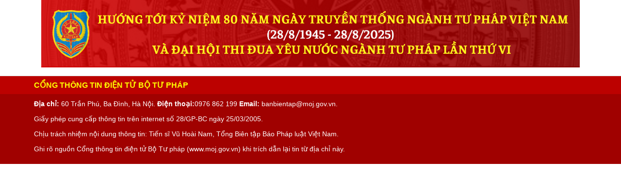

--- FILE ---
content_type: text/html; charset=utf-8
request_url: https://moj.gov.vn/phongtruyenthong/Pages/tu-lieu-nganh.aspx?ItemID=17
body_size: 11832
content:
<!--
/SIPortal.Publishing2018/PhongTruyenThong/Menu/Banner.ascx
--><!--
/SIPortal.Publishing2018/PhongTruyenThong/Footer/Footer.ascx
-->
<!DOCTYPE html >
<html dir="ltr" lang="en-US">
    <head><meta http-equiv="X-UA-Compatible" content="IE=edge" /><meta http-equiv="X-UA-Compatible" content="IE=8" /><link href="/Content/images/favicon.png" rel="shortcut icon" type="image/x-icon" /><meta name="GENERATOR" content="Microsoft SharePoint" /><meta http-equiv="Content-type" content="text/html; charset=utf-8" /><meta http-equiv="Expires" content="0" /><meta charset="utf-8" /><meta name="viewport" content="width=device-width, initial-scale=1.0" />
        <title>
	
                Phòng Truyền Thống
            
</title>
        <link rel="stylesheet" type="text/css" href="/_layouts/15/1033/styles/Themable/corev15.css?rev=vNdEJL6%2BwYC8DTL3JARWRg%3D%3D"/>
<link rel="stylesheet" type="text/css" href="/phongtt/Content/Plugins/c3-master/c3.css"/>
<link rel="stylesheet" type="text/css" href="/phongtt/Content/publishing/css/font-awesome.min.css"/>

        
        <script type="text/javascript" src="/_layouts/15/init.debug.js?rev=2y%2FleZ8VgiQiqWcfuLWP%2BQ%3D%3D"></script>
<script type="text/javascript" src="/ScriptResource.axd?d=D6GrEnzo3YW9SU0CpxWClvzAGXEyOF6y9fcrxAd9d9EVVIC0UxSHtLliGBOj5pJHsNEN2oDQNx7_Y5vnnYnhbBUH58RlVtCSiN-ThMJP305MFHoR9lmu601UkCKCZqq8bqio27b8tI3Ha5QJMj7bepzYmSkv3s0wzARbPBNm6cnx4eLVSMk4iqByWCsNzUQO0&amp;t=49337fe8"></script>
<script type="text/javascript" src="/_layouts/15/blank.js?rev=ZaOXZEobVwykPO9g8hq%2F8A%3D%3D"></script>
<script type="text/javascript" src="/ScriptResource.axd?d=[base64]&amp;t=49337fe8"></script>
<script type="text/javascript">RegisterSod("initstrings.js", "\u002f_layouts\u002f15\u002f1033\u002finitstrings.debug.js?rev=xaAj1Ek3gA3b\u00252BCOSvbNIxA\u00253D\u00253D");</script>
<script type="text/javascript">RegisterSod("strings.js", "\u002f_layouts\u002f15\u002f1033\u002fstrings.debug.js?rev=gQZJADH\u00252BK\u00252BakRcjT51d75w\u00253D\u00253D");RegisterSodDep("strings.js", "initstrings.js");</script>
<script type="text/javascript">RegisterSod("sp.init.js", "\u002f_layouts\u002f15\u002fsp.init.debug.js?rev=I0HjXe8jNoV0TuC6ujkb8A\u00253D\u00253D");</script>
<script type="text/javascript">RegisterSod("sp.res.resx", "\u002f_layouts\u002f15\u002fScriptResx.ashx?culture=en\u00252Dus\u0026name=SP\u00252ERes\u0026rev=JB0sghN7xH87DiJ2RGYN0Q\u00253D\u00253D");</script>
<script type="text/javascript">RegisterSod("sp.ui.dialog.js", "\u002f_layouts\u002f15\u002fsp.ui.dialog.debug.js?rev=eq0EZVg7vq4rAQWMsE2OeA\u00253D\u00253D");RegisterSodDep("sp.ui.dialog.js", "sp.init.js");RegisterSodDep("sp.ui.dialog.js", "sp.res.resx");</script>
<script type="text/javascript">RegisterSod("core.js", "\u002f_layouts\u002f15\u002fcore.debug.js?rev=rKwxVyVAJjaglT\u00252FCwvIytQ\u00253D\u00253D");RegisterSodDep("core.js", "strings.js");</script>
<script type="text/javascript">RegisterSod("menu.js", "\u002f_layouts\u002f15\u002fmenu.debug.js?rev=qPIJW2Ordir4dFRDlpnwFA\u00253D\u00253D");</script>
<script type="text/javascript">RegisterSod("mQuery.js", "\u002f_layouts\u002f15\u002fmquery.debug.js?rev=eg22Wtb4UOCtZAR\u00252BS9foWQ\u00253D\u00253D");</script>
<script type="text/javascript">RegisterSod("callout.js", "\u002f_layouts\u002f15\u002fcallout.debug.js?rev=IF6FsxpN89rIqqbAN4WzEA\u00253D\u00253D");RegisterSodDep("callout.js", "strings.js");RegisterSodDep("callout.js", "mQuery.js");RegisterSodDep("callout.js", "core.js");</script>
<script type="text/javascript">RegisterSod("clienttemplates.js", "\u002f_layouts\u002f15\u002fclienttemplates.debug.js?rev=JwfJTQW5OMKz0fgQm5UG9Q\u00253D\u00253D");RegisterSodDep("clienttemplates.js", "initstrings.js");</script>
<script type="text/javascript">RegisterSod("sharing.js", "\u002f_layouts\u002f15\u002fsharing.debug.js?rev=zI5EGNTUG4Jko3CzMQahVA\u00253D\u00253D");RegisterSodDep("sharing.js", "strings.js");RegisterSodDep("sharing.js", "mQuery.js");RegisterSodDep("sharing.js", "clienttemplates.js");RegisterSodDep("sharing.js", "core.js");</script>
<script type="text/javascript">RegisterSod("suitelinks.js", "\u002f_layouts\u002f15\u002fsuitelinks.debug.js?rev=VKhUS5QW\u00252BpGo7XNBO7ijNw\u00253D\u00253D");RegisterSodDep("suitelinks.js", "strings.js");RegisterSodDep("suitelinks.js", "core.js");</script>
<script type="text/javascript">RegisterSod("sp.runtime.js", "\u002f_layouts\u002f15\u002fsp.runtime.debug.js?rev=VFkBZgkYpbAZS6abSrBqIg\u00253D\u00253D");RegisterSodDep("sp.runtime.js", "sp.res.resx");</script>
<script type="text/javascript">RegisterSod("sp.js", "\u002f_layouts\u002f15\u002fsp.debug.js?rev=7hTFzNtImGNgRpFkheSIVw\u00253D\u00253D");RegisterSodDep("sp.js", "sp.runtime.js");RegisterSodDep("sp.js", "sp.ui.dialog.js");RegisterSodDep("sp.js", "sp.res.resx");</script>
<script type="text/javascript">RegisterSod("userprofile", "\u002f_layouts\u002f15\u002fsp.userprofiles.debug.js?rev=8KeY4GyOXNneNZ3ligp\u00252F\u00252Bg\u00253D\u00253D");RegisterSodDep("userprofile", "sp.runtime.js");</script>
<script type="text/javascript">RegisterSod("followingcommon.js", "\u002f_layouts\u002f15\u002ffollowingcommon.debug.js?rev=CpFlSkmIhIyEntYJnL\u00252FvOQ\u00253D\u00253D");RegisterSodDep("followingcommon.js", "strings.js");RegisterSodDep("followingcommon.js", "sp.js");RegisterSodDep("followingcommon.js", "userprofile");RegisterSodDep("followingcommon.js", "core.js");RegisterSodDep("followingcommon.js", "mQuery.js");</script>
<script type="text/javascript">RegisterSod("profilebrowserscriptres.resx", "\u002f_layouts\u002f15\u002fScriptResx.ashx?culture=en\u00252Dus\u0026name=ProfileBrowserScriptRes\u0026rev=2HByUtpwZOvqFkAN7cvA2Q\u00253D\u00253D");</script>
<script type="text/javascript">RegisterSod("sp.ui.mysitecommon.js", "\u002f_layouts\u002f15\u002fsp.ui.mysitecommon.debug.js?rev=CPyRijUHjdx\u00252Fq\u00252BHVt4wjuA\u00253D\u00253D");RegisterSodDep("sp.ui.mysitecommon.js", "sp.init.js");RegisterSodDep("sp.ui.mysitecommon.js", "sp.runtime.js");RegisterSodDep("sp.ui.mysitecommon.js", "userprofile");RegisterSodDep("sp.ui.mysitecommon.js", "profilebrowserscriptres.resx");</script>
<script type="text/javascript">RegisterSod("browserScript", "\u002f_layouts\u002f15\u002fie55up.debug.js?rev=cpRi5R4WpJz7lSW7ze8Abw\u00253D\u00253D");RegisterSodDep("browserScript", "strings.js");</script>
<script type="text/javascript">RegisterSod("inplview", "\u002f_layouts\u002f15\u002finplview.debug.js?rev=p3e9ysAgXYBXJCcq3wNQtw\u00253D\u00253D");RegisterSodDep("inplview", "strings.js");RegisterSodDep("inplview", "core.js");RegisterSodDep("inplview", "sp.js");</script>
<link type="text/xml" rel="alternate" href="/phongtruyenthong/_vti_bin/spsdisco.aspx" />
            
            
            <link rel="canonical" href="https://moj.gov.vn:443/phongtruyenthong/Pages/tu-lieu-nganh.aspx?ItemID=17" />
            
            
        <span id="DeltaSPWebPartManager">
            
        </span>
        
        
        
        <!-- CSS -->
        <!-- CSS -->
        <link href="/phongtt/Content/publishing/css/style.css" rel="stylesheet" /><link href="/phongtt/Content/publishing/css/jquery.bxslider.css" rel="stylesheet" />
        <!--<link rel="stylesheet" href="/Content/publishing/css/bootstrap.min.css" />-->
        <link rel="stylesheet" href="/phongtt/Content/plugins/bootstrap-dialog/css/bootstrap-dialog.css" /><link rel="stylesheet" href="/phongtt/Content/css/jquery-ui.css" /><link rel="stylesheet" href="/phongtt/Content/plugins/files-upload/css/jquery.fileupload.css" /><link rel="stylesheet" href="/phongtt/Content/plugins/files-upload/css/jquery.fileupload-ui.css" /><link rel="stylesheet" href="/phongtt/Content/Plugins/BootstrapSelectAC/select2.css" /><link rel="stylesheet" href="/phongtt/Content/plugins/font-awesome/css/font-awesome.css" /><link rel="stylesheet" href="/phongtt/Content/plugins/daterangepicker/daterangepicker.css" /><link href="/phongtt/Content/publishing/css/stylehome.css" rel="stylesheet" /><link href="/phongtt/Content/publishingv2/css/bootstrap.min.css" rel="stylesheet" /><link rel="stylesheet" href="/phongtt/Content/plugins/jstree/themes/default/style.min.css" /><link href="/phongtt/Content/publishingv2/css/owl.carousel.min.css" rel="stylesheet" /><link href="/phongtt/Content/publishingv2/css/simple-line-icons.css" rel="stylesheet" /><link href="/phongtt/Content/publishingv2/css/style.css" rel="stylesheet" /><link href="/phongtt/Content/publishingv2/css/responsive.css" rel="stylesheet" /><link href="/Publishing/Album/galleriffic-2.css" rel="stylesheet" />
        <script type="text/javascript" src="/phongtt/Content/publishing/js/jquery-1.11.3.min.js">//<![CDATA[
        
        
        
        
        
        
        
        
        
        
        
        
        
        
        
        
        
        
        
        
        
        
        
        //]]></script>
        <script src="/phongtt/Content/publishingv2/js/jquery-1.12.4.min.js">//<![CDATA[
        
        
        
        
        
        
        
        
        
        
        
        
        
        
        
        
        
        
        
        
        
        
        
        //]]></script>
        <script src="/phongtt/Content/publishingv2/js/bootstrap.min.js">//<![CDATA[
        
        
        
        
        
        
        
        
        
        
        
        
        
        
        
        
        
        
        
        
        
        
        
        //]]></script>
        <script src="/phongtt/Content/publishingv2/js/jquery.meanmenu.min.js">//<![CDATA[
        
        
        
        
        
        
        
        
        
        
        
        
        
        
        
        
        
        
        
        
        
        
        
        //]]></script>
        <script src="/phongtt/Content/publishingv2/js/owl.carousel.min.js">//<![CDATA[
        
        
        
        
        
        
        
        
        
        
        
        
        
        
        
        
        
        
        
        
        
        
        
        //]]></script>
        <script src="/phongtt/Content/publishingv2/js/main.js">//<![CDATA[
        
        
        
        
        
        
        
        
        
        
        
        
        
        
        
        
        
        
        
        
        
        
        
        //]]></script>
        <script type="text/javascript" src="/phongtt/Content/publishing/js/bootstrap.min.js">//<![CDATA[
        
        
        
        
        
        
        
        
        
        
        
        
        
        
        
        
        
        
        
        
        
        
        
        //]]></script>
        <script type="text/javascript" src="/phongtt/Content/js/jquery-ui.js">//<![CDATA[   
        
        
        
        
        
        
        
        
        
        
        
        
        
        
        
        
        
        
        
        
        
        
        
        //]]></script>
        <script type="text/javascript" src="/phongtt/Content/publishing/js/smportal.js">//<![CDATA[
        
        
        
        
        
        
        
        
        
        
        
        
        
        
        
        
        
        
        
        
        
        
        
        //]]></script>
        <script src="/phongtt/Content/plugins/jstree/jstree.min.js">//<![CDATA[
        
        
        
        
        
        
        
        
        
        
        
        
        
        
        
        
        
        
        
        
        
        
        
        //]]></script>
        <script type="text/javascript" src="/phongtt/Content/Plugins/BootstrapSelectAC/select2.min.js">//<![CDATA[
        
        
        
        
        
        
        
        
        
        
        
        
        
        
        
        
        
        
        
        
        
        
        
        //]]></script>
        <!--<script type="text/javascript" src="http://d3js.org/d3.v3.min.js">//<![CDATA[
        //]]></script>
        <script type="text/javascript" src="/Content/Plugins/c3-master/c3.min.js">//<![CDATA[
         //]]></script>-->
        <script type="text/javascript" src="/phongtt/Content/plugins/bootstrap-dialog/js/bootstrap-dialog.js">//<![CDATA[                
        
        
        
        
        
        
        
        
        
        
        
        
        
        
        
        
        
        
        
        
        
        
        
        //]]></script>
        <script type="text/javascript" src="/phongtt/Content/plugins/validate/jquery.validate.min.js">//<![CDATA[
        
        
        
        
        
        
        
        
        
        
        
        
        
        
        
        
        
        
        
        
        
        
        
        //]]></script>
        <script type="text/javascript" src="/phongtt/Content/publishing/js/jquery.bxslider.js">//<![CDATA[   
        
        
        
        
        
        
        
        
        
        
        
        
        
        
        
        
        
        
        
        
        
        
        
        //]]></script>
        <script type="text/javascript" src="/phongtt/Content/publishing/js/jquery.featureList-1.0.0.js">//<![CDATA[
        
        
        
        
        
        
        
        
        
        
        
        
        
        
        
        
        
        
        
        
        
        
        
        //]]></script>
        <script src="/phongtt/Content/js/commonjs.js">//<![CDATA[               
        
        
        
        
        
        
        
        
        
        
        
        
        
        
        
        
        
        
        
        
        
        
        
        //]]></script>
        <!-- The basic File Upload plugin -->
        <script src="/phongtt/Content/plugins/files-upload/js/jquery.fileupload.js">//<![CDATA[
        
        
        
        
        
        
        
        
        
        
        
        
        
        
        
        
        
        
        
        
        
        
        
        //]]></script>
        <script src="/phongtt/Content/plugins/files-upload/js/jquery.fileupload-process.js">//<![CDATA[
        
        
        
        
        
        
        
        
        
        
        
        
        
        
        
        
        
        
        
        
        
        
        
        //]]></script>
        <!-- The File Upload validation plugin -->
        <script src="/phongtt/Content/plugins/files-upload/js/jquery.fileupload-validate.js">//<![CDATA[
        
        
        
        
        
        
        
        
        
        
        
        
        
        
        
        
        
        
        
        
        
        
        
        //]]></script>
        <script src="/phongtt/Content/plugins/files-upload/js/jquery.fileupload-ui.js">//<![CDATA[
        
        
        
        
        
        
        
        
        
        
        
        
        
        
        
        
        
        
        
        
        
        
        
        //]]></script>
        <!-- The File Upload processing plugin -->
        <!-- The main application script -->
        <script src="/phongtt/Content/plugins/files-upload/js/regfileupload.js">//<![CDATA[
        
        
        
        
        
        
        
        
        
        
        
        
        
        
        
        
        
        
        
        
        
        
        
        //]]></script>
        <!--End-->
        <!-- Ck Editor-->
        <script src="/phongtt/Content/plugins/ckeditor/ckeditor.js">//<![CDATA[
        
        
        
        
        
        
        
        
        
        
        
        
        
        
        
        
        
        
        
        
        
        
        
        //]]></script>
        <script src="/phongtt/Content/plugins/daterangepicker/moment.js">//<![CDATA[
        
        
        
        
        
        
        
        
        
        
        
        
        
        
        
        
        
        
        
        
        
        
        
        //]]></script>
        <script src="/phongtt/Content/plugins/daterangepicker/daterangepicker.js">//<![CDATA[
        
        
        
        
        
        
        
        
        
        
        
        
        
        
        
        
        
        
        
        
        
        
        
        //]]></script>
        <script src="/phongtt/Content/publishing/js/smportal.js">//<![CDATA[        
        
        
        
        
        
        
        
        
        
        
        
        
        
        
        
        
        
        
        
        
        
        
        
        //]]></script>
        <script type="text/javascript" src="/phongtt/Content/js/responsive-voice.js">//<![CDATA[
         
        
        
        
        
        
        
        
        
        
        
        
        
        
        
        
        
        
        
        
        
        
        
        //]]></script>
        <script src="/phongtt/Content/publishing/js/homejs.js">//<![CDATA[
        
        
        
        
        
        
        
        
        
        
        
        
        
        
        
        
        
        
        
        
        
        
        
        //]]></script>
        <script src="https://www.googletagmanager.com/gtag/js?id=UA-44065232-1">//<![CDATA[
        
        
        
		
        
        
        
        
        
        
        
        
        
        
        
        
        
        
        
        
        
        
        
        //]]></script>
        <script type="text/javascript" src="/Publishing/Album/jquery.galleriffic.js">//<![CDATA[
        
        
        
		
        
                
        
        
        
        
        
        
        
        
        
        
        
        //]]></script>
        <script type="text/javascript" src="/Publishing/Album/jquery.opacityrollover.js">//<![CDATA[
        
        
        
		
        
                
        
        
        
        
        
        
        
        
        
        
        
        //]]></script>
        <script type="text/javascript" src="/CongChinh/js/jquery.cycle.all.js">//<![CDATA[
        
        
        
        
        
        
        
        
        
        
        
        

                
        
        
        
        
        
        //]]></script>
        <script type="text/javascript">//<![CDATA[

			    $(document).ready(function () {
			        $('#slideshow-anh').cycle({
			            fx: 'fade',
			            speed: 1500,
			            next: '#next3',
			            prev: '#prev3',
			            delay: -2000,
			            timeout: 3000,
			        });
			    });
        
        
        
        
        
        
        
        
        
        
        
        
        
        
        
        
        
        
                
                
                
                
                
                
                
                
                
                
                
                
                
                
                
                
                
                
                
                
                
        
        
        
        
        //]]></script>
        <script>//<![CDATA[
  			window.dataLayer = window.dataLayer || [];
 			 function gtag(){dataLayer.push(arguments);}
 			 gtag('js', new Date());
 			 gtag('config', 'UA-44065232-1');
		
        
        
        
        
        
        
        
        
        
        
        
        
        
        
        
        
        
        
        
        //]]></script>
        <link type="text/css" href="/phongtt/Content/plugins/bootstrap-dialog/css/bootstrap-dialog.css" /><link href="/phongtt/css/jquery.lightbox-0.5.css" rel="stylesheet" />
        <script type="text/javascript" src="/btp2014/PTTDT/js/jquery-ui-1.8.20.custom.min.js">//<![CDATA[
        
        
        
        
        
        
        
        
        
        
        //]]></script>
        <script type="text/javascript" src="/btp2014/PTTDT/js/jquery.mousewheel.min.js">//<![CDATA[
        
        
        
        
        
        
        
        
        
        
        //]]></script>
        <script type="text/javascript" src="/btp2014/PTTDT/js/modernizr.2.5.3.min.js">//<![CDATA[
        
        
        
        
        
        
        
        
        
        
        //]]></script>
        <script type="text/javascript" src="/btp2014/PTTDT/js/hash.js">//<![CDATA[
        
        
        
        
        
        
        
        
        
        
        //]]></script>
        <script type="text/javascript" src="/btp2014/PTTDT/js/jquery.lightbox-0.5.pack.js">//<![CDATA[
	        
    	
        
        
        
        
        
        
        
        
        //]]></script>
        </head>
    <body onhashchange="if (typeof(_spBodyOnHashChange) != 'undefined') _spBodyOnHashChange();"><form method="post" action="./tu-lieu-nganh.aspx?ItemID=17" onsubmit="javascript:return WebForm_OnSubmit();" id="aspnetForm">
<div class="aspNetHidden">
<input type="hidden" name="_wpcmWpid" id="_wpcmWpid" value="" />
<input type="hidden" name="wpcmVal" id="wpcmVal" value="" />
<input type="hidden" name="MSOWebPartPage_PostbackSource" id="MSOWebPartPage_PostbackSource" value="" />
<input type="hidden" name="MSOTlPn_SelectedWpId" id="MSOTlPn_SelectedWpId" value="" />
<input type="hidden" name="MSOTlPn_View" id="MSOTlPn_View" value="0" />
<input type="hidden" name="MSOTlPn_ShowSettings" id="MSOTlPn_ShowSettings" value="False" />
<input type="hidden" name="MSOGallery_SelectedLibrary" id="MSOGallery_SelectedLibrary" value="" />
<input type="hidden" name="MSOGallery_FilterString" id="MSOGallery_FilterString" value="" />
<input type="hidden" name="MSOTlPn_Button" id="MSOTlPn_Button" value="none" />
<input type="hidden" name="__EVENTTARGET" id="__EVENTTARGET" value="" />
<input type="hidden" name="__EVENTARGUMENT" id="__EVENTARGUMENT" value="" />
<input type="hidden" name="__REQUESTDIGEST" id="__REQUESTDIGEST" value="noDigest" />
<input type="hidden" name="MSOSPWebPartManager_DisplayModeName" id="MSOSPWebPartManager_DisplayModeName" value="Browse" />
<input type="hidden" name="MSOSPWebPartManager_ExitingDesignMode" id="MSOSPWebPartManager_ExitingDesignMode" value="false" />
<input type="hidden" name="MSOWebPartPage_Shared" id="MSOWebPartPage_Shared" value="" />
<input type="hidden" name="MSOLayout_LayoutChanges" id="MSOLayout_LayoutChanges" value="" />
<input type="hidden" name="MSOLayout_InDesignMode" id="MSOLayout_InDesignMode" value="" />
<input type="hidden" name="_wpSelected" id="_wpSelected" value="" />
<input type="hidden" name="_wzSelected" id="_wzSelected" value="" />
<input type="hidden" name="MSOSPWebPartManager_OldDisplayModeName" id="MSOSPWebPartManager_OldDisplayModeName" value="Browse" />
<input type="hidden" name="MSOSPWebPartManager_StartWebPartEditingName" id="MSOSPWebPartManager_StartWebPartEditingName" value="false" />
<input type="hidden" name="MSOSPWebPartManager_EndWebPartEditing" id="MSOSPWebPartManager_EndWebPartEditing" value="false" />
<input type="hidden" name="__VIEWSTATE" id="__VIEWSTATE" value="/[base64]" />
</div>

<script type="text/javascript">
//<![CDATA[
var theForm = document.forms['aspnetForm'];
if (!theForm) {
    theForm = document.aspnetForm;
}
function __doPostBack(eventTarget, eventArgument) {
    if (!theForm.onsubmit || (theForm.onsubmit() != false)) {
        theForm.__EVENTTARGET.value = eventTarget;
        theForm.__EVENTARGUMENT.value = eventArgument;
        theForm.submit();
    }
}
//]]>
</script>


<script src="/WebResource.axd?d=ywhWJkWPPHIfhOui3bTESXs_76ybMM9oite_-wkotrrBhtFPmwY6z733LTxopmj_Ns_pRiOZEt0x5Kthu7bBPnRgpC4ezMSkh9ClUJpEJ3A1&amp;t=637814905746327080" type="text/javascript"></script>


<script type="text/javascript">
//<![CDATA[
var MSOWebPartPageFormName = 'aspnetForm';
var g_presenceEnabled = true;
var g_wsaEnabled = false;
var g_wsaQoSEnabled = false;
var g_wsaQoSDataPoints = [];
var g_wsaLCID = 1033;
var g_wsaListTemplateId = 850;
var g_wsaSiteTemplateId = 'CMSPUBLISHING#0';
var _fV4UI=true;var _spPageContextInfo = {webServerRelativeUrl: "\u002fphongtruyenthong", webAbsoluteUrl: "https:\u002f\u002fmoj.gov.vn\u002fphongtruyenthong", siteAbsoluteUrl: "https:\u002f\u002fmoj.gov.vn", serverRequestPath: "\u002fphongtruyenthong\u002fPages\u002ftu-lieu-nganh.aspx", layoutsUrl: "_layouts\u002f15", webTitle: "Ph\u00F2ng Truy\u1EC1n Th\u1ED1ng", webTemplate: "39", tenantAppVersion: "0", isAppWeb: false, Has2019Era: true, webLogoUrl: "_layouts\u002f15\u002fimages\u002fsiteicon.png", webLanguage: 1033, currentLanguage: 1033, currentUICultureName: "en-US", currentCultureName: "en-US", clientServerTimeDelta: new Date("2026-01-21T07:08:06.9560560Z") - new Date(), siteClientTag: "5930$$15.0.5529.1000", crossDomainPhotosEnabled:false, webUIVersion:15, webPermMasks:{High:16,Low:200769},pageListId:"{c2bfb622-ddf9-4ddd-b598-36bf024bccf8}",pageItemId:5, pagePersonalizationScope:1, alertsEnabled:false, customMarkupInCalculatedFieldDisabled: true, siteServerRelativeUrl: "\u002f", allowSilverlightPrompt:'True'};var L_Menu_BaseUrl="/phongtruyenthong";
var L_Menu_LCID="1033";
var L_Menu_SiteTheme="null";
document.onreadystatechange=fnRemoveAllStatus; function fnRemoveAllStatus(){removeAllStatus(true)};//]]>
</script>

<script src="/_layouts/15/blank.js?rev=ZaOXZEobVwykPO9g8hq%2F8A%3D%3D" type="text/javascript"></script>
<script type="text/javascript">
//<![CDATA[
if (typeof(Sys) === 'undefined') throw new Error('ASP.NET Ajax client-side framework failed to load.');
//]]>
</script>

<script type="text/javascript">
//<![CDATA[
(function(){

        if (typeof(_spBodyOnLoadFunctions) === 'undefined' || _spBodyOnLoadFunctions === null) {
            return;
        }
        _spBodyOnLoadFunctions.push(function() 
        {
          ExecuteOrDelayUntilScriptLoaded(
            function()
            {
              var pairs = SP.ScriptHelpers.getDocumentQueryPairs();
              var followDoc, itemId, listId, docName;
              for (var key in pairs)
              {
                if(key.toLowerCase() == 'followdocument') 
                  followDoc = pairs[key];
                else if(key.toLowerCase() == 'itemid') 
                  itemId = pairs[key];
                else if(key.toLowerCase() == 'listid') 
                  listId = pairs[key];
                else if(key.toLowerCase() == 'docname') 
                  docName = decodeURI(pairs[key]);
              } 

              if(followDoc != null && followDoc == '1' && listId!=null && itemId != null && docName != null)
              {
                SP.SOD.executeFunc('followingcommon.js', 'FollowDocumentFromEmail', function() 
                { 
                  FollowDocumentFromEmail(itemId, listId, docName);
                });
              }

            }, 'SP.init.js');

        });
    })();(function(){

        if (typeof(_spBodyOnLoadFunctions) === 'undefined' || _spBodyOnLoadFunctions === null) {
            return;
        }
        _spBodyOnLoadFunctions.push(function() {

            if (typeof(SPClientTemplates) === 'undefined' || SPClientTemplates === null || (typeof(APD_InAssetPicker) === 'function' && APD_InAssetPicker())) {
                return;
            }

            var renderFollowFooter = function(renderCtx,  calloutActionMenu)
            {
                if (renderCtx.ListTemplateType == 700) 
                    myDocsActionsMenuPopulator(renderCtx, calloutActionMenu);
                else
                    CalloutOnPostRenderTemplate(renderCtx, calloutActionMenu);

                var listItem = renderCtx.CurrentItem;
                if (typeof(listItem) === 'undefined' || listItem === null) {
                    return;
                }
                if (listItem.FSObjType == 0) {
                    calloutActionMenu.addAction(new CalloutAction({
                        text: Strings.STS.L_CalloutFollowAction,
                        tooltip: Strings.STS.L_CalloutFollowAction_Tooltip,
                        onClickCallback: function (calloutActionClickEvent, calloutAction) {
                            var callout = GetCalloutFromRenderCtx(renderCtx);
                            if (!(typeof(callout) === 'undefined' || callout === null))
                                callout.close();
                            SP.SOD.executeFunc('followingcommon.js', 'FollowSelectedDocument', function() { FollowSelectedDocument(renderCtx); });
                        }
                    }));
                }
            };

            var registerOverride = function(id) {
                var followingOverridePostRenderCtx = {};
                followingOverridePostRenderCtx.BaseViewID = 'Callout';
                followingOverridePostRenderCtx.ListTemplateType = id;
                followingOverridePostRenderCtx.Templates = {};
                followingOverridePostRenderCtx.Templates.Footer = function(renderCtx) {
                    var  renderECB;
                    if (typeof(isSharedWithMeView) === 'undefined' || isSharedWithMeView === null) {
                        renderECB = true;
                    } else {
                        var viewCtx = getViewCtxFromCalloutCtx(renderCtx);
                        renderECB = !isSharedWithMeView(viewCtx);
                    }
                    return CalloutRenderFooterTemplate(renderCtx, renderFollowFooter, renderECB);
                };
                SPClientTemplates.TemplateManager.RegisterTemplateOverrides(followingOverridePostRenderCtx);
            }
            registerOverride(101);
            registerOverride(700);
        });
    })();if (typeof(DeferWebFormInitCallback) == 'function') DeferWebFormInitCallback();function WebForm_OnSubmit() {
UpdateFormDigest('\u002fphongtruyenthong', 1440000);if (typeof(_spFormOnSubmitWrapper) != 'undefined') {return _spFormOnSubmitWrapper();} else {return true;};
return true;
}
//]]>
</script>

<div class="aspNetHidden">

	<input type="hidden" name="__VIEWSTATEGENERATOR" id="__VIEWSTATEGENERATOR" value="E75E4FE5" />
</div><script type="text/javascript">
//<![CDATA[
Sys.WebForms.PageRequestManager._initialize('ctl00$ScriptManager', 'aspnetForm', [], [], [], 90, 'ctl00');
//]]>
</script>

        
        
        
        
        
        <!--<div id="s4-workspace">
            <div id="s4-bodyContainer">
                <div data-name="ContentPlaceHolderMain">
                   
                </div>
            </div>
        </div>!-->
        <!--<div role="alert" class="alert alert-success alert-dismissible" id="msg">
                        <button aria-label="Close" data-dismiss="alert" class="close" type="button">
                            <span aria-hidden="true">×
                            </span>
                        </button>
                        <span>Warning!
                        </span>
                    </div>-->
        <header>
            
            
            
            <div id="ctl00_g_67c5c59f_c856_483b_8299_8061959f7987" __MarkupType="vsattributemarkup" __WebPartId="{67c5c59f-c856-483b-8299-8061959f7987}" WebPart="true" IsClosed="false">
	
<style>
    .main-header {
        /*background: url(/phongtt/Content/publishingv2/images/img_ptt/bg_banner.jpg) no-repeat;*/
        background-color:#fff !important;
        background-size: cover;
        margin-bottom: 15px;
    }

    .logo_btp {
        position: absolute;
    }

        .logo_btp img {
        }

    .container bg_contentheader {
        position: relative;
    }

    @media only screen and (max-width: 1000px) {
        .bg_contentheader {
            margin-left: 60px;
        }
    }
    @media only screen and (max-width: 1000px) {
        .dropdown {
            display: block !important;
        }
    }
    @media only screen and (max-width: 1000px) {
        .main-header {
            margin-bottom: 30px !important;
        }
    }
            .dropdown a.meanmenu-reveal {
                color: #000;
                cursor: pointer;
                display: none;
                /*font-family: Arial,Helvetica,sans-serif;*/
                font-size: 1px;
                font-weight: 700;
                height: 30px;
                line-height: 30px;
                padding: 0 5px;
                position: absolute;
                right: 0;
                text-decoration: none;
                text-indent: -9999em;
                /*top: 6px;*/
                width: 30px;
                z-index:9999;
            }

                .dropdown a.meanmenu-reveal span {
                    display: block;
                    background: red;
                    height: 3px;
                    margin-top: 6px;
                }

        .navbar-nav > li > .dropdown-menu {
            margin-top: 40px !important;
            margin-right: -36px !important;
            /*width: 1142px;*/
            background-color: white !important;
        }

        @media screen and (max-width: 1200px) {
            .navbar-nav > li > .dropdown-menu {
                /*width: 941px !important;*/
            }
        }

        @media screen and (max-width: 992px) {
            .navbar-nav > li > .dropdown-menu {
                /*width: 720px !important;*/
            }
        }

        .dropdown > .dropdown-menu .mega-text {
            color: #000 !important;
            padding-left: 0 !important;
        }

        .dropdown > .dropdown-menu .metext {
            color: #999 !important;
            padding-left: 0 !important;
        }

        .dropdown > .dropdown-menu > li {
            padding: 5px;
                background-color: #eee;
                border: 1px solid #e2e2e2
        }
</style>
<div class="main-header">
    
    <div class="container">
        <div class="bg_contentheader" style="padding: 0 15px;">
            <img class="img-responsive" src="/qt/tintuc/PublishingImages/News/80%20năm%20(1).png" />
        </div>
    </div>
    <div class="dropdown">
        <a href="#" class="meanmenu-reveal" style="left: 0; right: auto;"><span></span><span></span><span></span></a>
        <ul class="dropdown-menu col-sm-12 col-xs-12">
            <li class="border-bottom"><a href="https://moj.gov.vn" class="mega-text">Cổng TTĐT</a></li>
            <li class="border-bottom"><a href="/phongtruyenthong" class="mega-text">Trang chủ</a></li>
            <li class="border-bottom"><a href="https://moj.gov.vn/qt/tintuc/Pages/lich-su-phat-trien-nganh.aspx" class="mega-text">Lịch sử phát triển ngành Tư pháp</a></li>
            <li class="border-bottom"><a href="https://moj.gov.vn/Pages/bien-nien-su-nganh-tu-phap.aspx" class="mega-text">Biên niên sử ngành Tư pháp</a></li>
            <li class="border-bottom"><a href="https://moj.gov.vn/Pages/lanh-dao-duong-nhiem.aspx" class="mega-text">Lãnh đạo qua các thời kỳ</a></li>
            <li class="border-bottom"><a href="https://moj.gov.vn/qt/cacchuyenmuc/70TuPhapVietNam/Pages/van-ban-huong-dan.aspx" class="mega-text">Văn bản hướng dẫn</a></li>
            
        </ul>
    </div>
</div>
</div>
            
        </header>
        
        
        <span id="DeltaPlaceHolderMain">
            

<menu class="ms-hide">
	<ie:menuitem id="MSOMenu_Help" iconsrc="/_layouts/15/images/HelpIcon.gif" onmenuclick="MSOWebPartPage_SetNewWindowLocation(MenuWebPart.getAttribute('helpLink'), MenuWebPart.getAttribute('helpMode'))" text="Help" type="option" style="display:none">

	</ie:menuitem>
</menu>
<div class="container">
				<div class="col-lg-12 col-md-12 col-sm-12 col-xs-12 full-zone">
				
                </div>
                <div class="col-lg-9 col-md-12 col-sm-12 col-xs-12 colum-left" style="padding-right:0px" >
                
                
                </div>
                <div class="col-lg-3 col-md-12 col-sm-12 col-xs-12 colum-right">
				
                </div>
				<div>
				
                </div>
            
</div>

    <div style='display:none' id='hidZone'></div>
        </span>
        
        <footer>
            
            
            
            <div id="ctl00_g_67c5c59f_c856_483b_8299_8061959f7988" __MarkupType="vsattributemarkup" __WebPartId="{67c5c59f-c856-483b-8299-8061959f7987}" WebPart="true" IsClosed="false">
	
<style>
    .pre-footer {
        overflow: hidden;        
        background-color: #bc0100;
    }

        .pre-footer h4 {
            float: left;
            font-size: 16px;
            font-weight: bold;
            color: #ffff00;
            padding: 10px 0px;

        }

    .footer .info {
        color: #fff;
        padding: 10px;
        background-color: #a00100;
        text-align:left;
    }
</style>
<div class="footer phongtruyenthong">
    <div class="pre-footer">
        <div class="container">
            <h4 style="font-size: 16px">CỔNG THÔNG TIN ĐIỆN TỬ BỘ TƯ PHÁP</h4>
        </div>
    </div>
    <div class="info">
        <div class="container">
            <p>
                <b>Địa chỉ:</b> 60 Trần Phú, Ba Đình, Hà Nội. <b>Điện thoại:</b>0976 862 199 <b>Email:</b> banbientap@moj.gov.vn.
            </p>
            <p>
                Giấy phép cung cấp thông tin trên internet số 28/GP-BC ngày 25/03/2005.
            </p>
            <p>Chịu trách nhiệm nội dung thông tin: Tiến sĩ Vũ Hoài Nam, Tổng Biên tập Báo Pháp luật Việt Nam.</p> 
            <p>
                Ghi rõ nguồn Cổng thông tin điện tử Bộ Tư pháp (www.moj.gov.vn) khi trích dẫn lại tin từ địa chỉ này.                                  
            </p>
        </div>

    </div>
</div>

</div>
            
        </footer>
    <div id="DeltaFormDigest">
<script type="text/javascript">//<![CDATA[
        var formDigestElement = document.getElementsByName('__REQUESTDIGEST')[0];
        if (!((formDigestElement == null) || (formDigestElement.tagName.toLowerCase() != 'input') || (formDigestElement.type.toLowerCase() != 'hidden') ||
            (formDigestElement.value == null) || (formDigestElement.value.length <= 0)))
        {
            formDigestElement.value = '0xEA698C78448D69ECE3BF2310FC1F3B145D32AEDB2006931F1DD05E471921A5915307D787A1CF41EDCA184933C8A088B9F58261B9705B941B560DC9BC20D1212C,21 Jan 2026 07:08:06 -0000';
            g_updateFormDigestPageLoaded = new Date();
        }
        //]]>
        </script>
</div>

<script type="text/javascript">
//<![CDATA[
var _spFormDigestRefreshInterval = 1440000;window.g_updateFormDigestPageLoaded = new Date(); window.g_updateFormDigestPageLoaded.setDate(window.g_updateFormDigestPageLoaded.getDate() -5);var _fV4UI = true;
function _RegisterWebPartPageCUI()
{
    var initInfo = {editable: false,isEditMode: false,allowWebPartAdder: false,listId: "{c2bfb622-ddf9-4ddd-b598-36bf024bccf8}",itemId: 5,recycleBinEnabled: true,enableMinorVersioning: false,enableModeration: false,forceCheckout: false,rootFolderUrl: "\u002fphongtruyenthong\u002fPages",itemPermissions:{High:16,Low:200769}};
    SP.Ribbon.WebPartComponent.registerWithPageManager(initInfo);
    var wpcomp = SP.Ribbon.WebPartComponent.get_instance();
    var hid;
    hid = document.getElementById("_wpSelected");
    if (hid != null)
    {
        var wpid = hid.value;
        if (wpid.length > 0)
        {
            var zc = document.getElementById(wpid);
            if (zc != null)
                wpcomp.selectWebPart(zc, false);
        }
    }
    hid = document.getElementById("_wzSelected");
    if (hid != null)
    {
        var wzid = hid.value;
        if (wzid.length > 0)
        {
            wpcomp.selectWebPartZone(null, wzid);
        }
    }
};
function __RegisterWebPartPageCUI() {
ExecuteOrDelayUntilScriptLoaded(_RegisterWebPartPageCUI, "sp.ribbon.js");}
_spBodyOnLoadFunctionNames.push("__RegisterWebPartPageCUI");var __wpmExportWarning='This Web Part Page has been personalized. As a result, one or more Web Part properties may contain confidential information. Make sure the properties contain information that is safe for others to read. After exporting this Web Part, view properties in the Web Part description file (.WebPart) by using a text editor such as Microsoft Notepad.';var __wpmCloseProviderWarning='You are about to close this Web Part.  It is currently providing data to other Web Parts, and these connections will be deleted if this Web Part is closed.  To close this Web Part, click OK.  To keep this Web Part, click Cancel.';var __wpmDeleteWarning='You are about to permanently delete this Web Part.  Are you sure you want to do this?  To delete this Web Part, click OK.  To keep this Web Part, click Cancel.';var g_clientIdDeltaPlaceHolderMain = "DeltaPlaceHolderMain";
var g_clientIdDeltaPlaceHolderUtilityContent = "DeltaPlaceHolderUtilityContent";
//]]>
</script>
</form><span id="DeltaPlaceHolderUtilityContent"></span></body>
</html><!-- Rendered using cache profile:Public Internet (Purely Anonymous) at: 2026-01-21T14:08:06 -->

--- FILE ---
content_type: text/css
request_url: https://moj.gov.vn/phongtt/Content/publishing/css/style.css
body_size: 9600
content:
@charset "UTF-8";
/* CSS Document */

/**
* Eric Meyer's Reset CSS v2.0 (http://meyerweb.com/eric/tools/css/reset/)
* http://cssreset.com
*/
html, body, div, span, applet, object, iframe,
h1, h2, h3, h4, h5, h6, p, blockquote, pre,
a, abbr, acronym, address, big, cite, code,
del, dfn, em, img, ins, kbd, q, s, samp,
small, strike, strong, sub, sup, tt, var,
b, u, i, center,
dl, dt, dd, ol, ul, li,
fieldset, form, label, legend,
caption, tbody, tfoot, thead, tr, th, td,
article, aside, canvas, details, embed,
figure, figcaption, footer, header, hgroup,
menu, nav, output, ruby, section, summary,
time, mark, audio, video {
	margin: 0;
	padding: 0;
	border: 0;
	font-size: 100%;
	font: font-family: Arial,Helvetica,sans-serif;;
	vertical-align: baseline;
}
/* HTML5 display-role reset for older browsers */
article, aside, details, figcaption, figure,
footer, header, hgroup, menu, nav, section {
	display: block;
}
table {
    border-width:1px;
}
ol, ul {
	list-style: none;
}
blockquote, q {
	quotes: none;
}
blockquote:before, blockquote:after,
q:before, q:after {
	content: '';
	content: none;
}
.clearfix {
  *zoom: 1;
}
.clearfix:before,
.clearfix:after {
  display: table;
  line-height: 0;
  content: "";
}
.clearfix:after {
  clear: both;
}
label{
	margin:0 !important;
	font-weight: unset !important;
}
table {
	border-collapse: collapse;
	border-spacing: 0;
}
img { vertical-align: middle; }
.fLeft { float: left; }
.fRight { float: right; }
.clear { clear: both; }
strong {
  font-weight: bold;
}
em {
	font-style: italic;
}
a {
	color: #004175;	
	text-decoration: none;
}
a:hover,
a:focus {
	color: #a51a1b;
	text-decoration: underline;
}
.input_style {
	font: normal 12px Arial,Helvetica,sans-serif, Helvetica, sans-serif;
	border: 1px solid #ccc;
	-webkit-border-radius: 3px;
	-moz-border-radius: 3px;
	border-radius: 3px;
	box-shadow: 1px 2px 3px 0px rgba(0, 0, 0, 0.15) inset;
	-moz-box-shadow: 1px 2px 3px 0px rgba(0, 0, 0, 0.15) inset;
	-webkit-box-shadow: 1px 2px 3px 0px rgba(0, 0, 0, 0.15) inset;		
}
input[type="submit"],
input[type="reset"],
input[type="button"]
{
	cursor: pointer;	
}
body {
	font: normal 12px/18px Arial,Helvetica,sans-serif, Helvetica, sans-serif;
	background: url(../img/body.gif) top left;
}
.container{
	width : 100%;
}
.header{
	width : 100%;
	background-color : #ffffff; 
}
.content-banner-top {
  background: #eff5fc none repeat scroll 0 0;
  text-align: center;
  width: 100%;
}

.banner{
	height: 130px;
	width: 100% !important;
	background: #eff5fc;
}
.menu-bottom
{
	width: 100% !important;
	height: 17px;
	background: url("../imgs/menu-bottom.png") no-repeat 0 0;
}
.menu-center {
  margin: 0 auto;
  width: 1171px;
  height: 33px !important;
}
.menu{
	width: 100% !important;
	background: #e00000 !important;
	height: 40px;
}
.navbar-inverse
{
	background: #e00000 !important;
	height: 33px !important;
}
.news-marquee p{
	color: #e00000;
    font-family: Arial,Helvetica,sans-serif;
    font-size: 13px;
    margin: 6px 0;
    text-align: center;
}

.main-body
{
	padding-right: 0px !important;
	padding-left: 0px !important;
}
.img-banner {
  width: 1376px !important;
  margin: 0 auto;
  float: none !important;
}
.menu-utility {
	width : 100%;
	overflow: hidden;
	background-color: #f2f2f2;
	border-bottom: 1px solid #ddd;
}
.portal {
  color: #fff;
  font-family: Arial,Helvetica,sans-serif;
  font-size: 13px;
  padding: 10px;
}
.footer-left {
  float: left;
  text-align: left;
  width: 50%;
}
.footer-right {
   float: left;
    text-align: left;
    width: 50%;
}
.footer-title{
	color: #b80002;
	  font-size: 14px;
	  font-weight: bold;
}
.footer-title-info {
  font-family: Arial,Helvetica,sans-serif;
  font-size: 14px;
  margin-top: 16px;
  margin-left: 40px;
}
.dropdown-toggle.menuName {
  font-size: 12px;
}
.footer-top {
  border-bottom: 1px solid #f7ce9c;
  float: left;
  padding-bottom: 15px;
  width: 100%;
}
.search {
  float: right;
  padding: 6px;
}
/*#srch-term {
  border-radius: 14px;
  height: 27px;
   width: 225px;
   background:#fff;
}*/
.footer-bottom {
  font-family: Arial,Helvetica,sans-serif;
  font-size: 12px;
  font-style: italic;
  padding: 15px 0;
  text-align: left;
  margin-left: 40px;
  text-align: left;
  float:left;
}
.red{
	background:#b80002; height:10px;width: 100%;
}
.yellow{
	background: #fee5ad;
    float: left;
    width: 100%;
}
.black{
	background: #333;
    float: left;
    height: 40px;
    width: 100%;
}
body{
	/*background-color:#f2f2f2 !important;*/
    overflow-y:scroll;
}
.main-content {
  /*background-image: url("/Content/publishing/imgs/bg.png");*/
  background-position: center top;
  background-repeat: no-repeat;
  width: 100%;
}
.container-fluid {
  margin-left: auto;
  margin-right: auto;
  padding:0 ! Important;
}
.menu-utility ul {
	
	width: 100%;
	color : #666666;
	font-size: 12px;
}
.dn-dk{
	float: right !important;
}
.date-today{
	
}
.menu-utility ul li {
	float: left;	
	padding: 5px 0;
	list-style-type: none;
	
}
.menu-utility ul li a {
	
	padding: 0 10px;
	line-height: 14px;
	
	font-size: 12px;	
	border-left: 1px solid #fff;
}
.menu-utility ul li:first-child a {
	border-left: none;
}
.chid-menu-utility{
	width: 1175px;
    overflow: hidden;
    margin: 0 auto;
}
.chid-menu-utility li  : first-child{
	float : left;
}
.banner-top {
    display: block;
    
    height: 120px;
    text-indent: -9999px;
    background: url(/dangdoanthe/Content/publishingv2/images/img_dang_doanthe/logo.jpg) no-repeat;
    margin: 0 auto;
    background-size: 100% 100%;
}
.nav-btp {
	height: 40px;
	background : #d8312b;
	
}
.content-nav-btp{
	width : 1175px;
	margin : 0 auto;
}
.nav-btp ul {
	float: left;
	line-height : 40px;
	
}
.nav-btp ul li {
	float: left;
	margin-left : 20px;
	margin-right: 15px;
	list-style-type: none;
}
.nav-btp ul li a{
	color : #ffffff;
	font-size: 13px;
	font-family: Arial,Helvetica,sans-serif;
	 text-transform: uppercase;
	display: block;
	padding-left: 3px;
	
	
}
#clock, .logon {
  color: #fff;
  float: left;
  font-size: 12px;
  line-height: 25px;
  font-family: Arial,Helvetica,sans-serif;
  margin-right: 10px;
}
/*==============================================================
        content
==============================================================*/
.content{
	
	background:#f2f2f2;
	overflow : hidden;
	margin : 0 auto;
	margin-top : 10px;
}
/*.header-content{
	display: block;
	width: 100%;
	height: 340px;
	background: url(../imgs/bgSearch.jpg) no-repeat;
	margin : 0 auto;
	margin-top: 10px;
}*/
.content-detai{
	margin-bottom: 10px;
	width: 633px;
	height: 58px;
	margin-top: 56px;
  
    margin-left: 523px;
	
}
.name-detai-box{
	
	float:left;
	width:199px;
	margin-right: 10px;
	padding: 13px 0;
	
	text-align: center;
	background-color:#eeeeee;
	color: #333333;
    font-weight: bold;
    text-transform: uppercase;
    font-size: 15px;
}
.name-detai-box:hover{
	background: red;
	color: #ffffff;
}
.name-detai-box a:hover {

	color: #ffffff;
}
.arrow-up{
	
}
 .arrow-up {
  width: 0; 
  height: 0; 
  border-left: 5px solid transparent;
  border-right: 5px solid transparent;
  border-bottom: 5px solid red;
  float: left;
    margin-top: -5px;
    margin-left: 95px;
	display: none;
}
.banner-search{
	width : 370px;
	height: 205px;
	background-color : #ffffff;
	position: relative;
    top: 32px;
	margin-left : 30px;
-webkit-box-shadow:0 0 19px #312c2c; box-shadow: 0 0 19px #312c2c;}

.slider-qc{
	display: block;
	width: 100%;
	height: 100px;
	margin : 0 auto;
	margin-top : 10px;
}
.banner-qc li{
	float : left;
	margin-right: 0px !important;
	height : 120px;
	list-style: none;
	padding: 10px 1px 0px 10px;
}
.dateSearch {
	width : 100px;
	
}
.banner-search table tr td{
	
 padding-top: 13px;
}
.input-search {
	padding : 0px 15px;
}
.input-text{
	width : 92%;
 padding: 8px 10px;

}
.input-texts{
	width: 85px;
    padding: 8px 10px;
    margin-right: 10px;
}
.smSearch{
	width : 95px;
	height: 35px;
	background: #337ab7;
	border : none;
	color: #ffffff;
}
.banner-qc li:last-child {
   margin-right: 0px;
}
.icon-banner{
	width : 75px;
	height : 75px;
	margin-top: 13px;
	margin-left:11px;
	margin-right:11px;
	float : left;
}
.content-banner{
	width : 182px;
	float: left;
	margin-top: 28px;
}
.title-banner{
	 text-transform: uppercase;
	 font-family : Myriad Pro;
	 color : #333333;
	 font-size : 13px;
	 font-weight: bold;
	 margin-bottom: 0px;
    margin-top: -5px;
}
.name-banner{
	 text-transform: uppercase;
	 font-family : Myriad Pro;
	 color : #d8312b;
	 font-size : 13px;
	 font-weight: bold;
}
/*==============================================================
        box-new 1
==============================================================*/

.content-left{
	width: 882px;
	margin-top : 13px;
	float: left;
}
.title-box{
    border-bottom: 2px solid #d8312b;
    height: 34px;
}
.title-boxs{
    border-bottom: 2px solid #d8312b;
    height: 34px;
}
.title-box .title {
	background-color : #d8312b;
	line-height: 34px;
	padding: 11px 0px 10px 10px;
	position: relative;
    top: 0px;
    padding-left: 10px;
	 text-transform: uppercase;
	font-family: Arial,Helvetica,sans-serif;
	color: #ffffff;
	font-size: 13px;
}
.title-boxs .title {
	background-color : #d8312b;
	line-height: 34px;
	padding: 12px 0px 8px 10px;
	position: relative;
    top: 0px;
    padding-left: 10px;
	 text-transform: uppercase;
	font-family: Arial,Helvetica,sans-serif;
	color: #ffffff;
	font-size: 13px;
}
.title-box img {
	position: relative;
    left: -4px;
    top: -2px;
}
.box-news {
	margin-top: 10px;
	overflow: hidden;
}
.title-boxs img {
	position: relative;
    left: -4px;
	bottom:3px;
}
.content-box{
	background-color: #ffffff;
}
.content-box ul li {
	margin: 0 10px 0px 10px;
    overflow: hidden;
    /* border: 1px solid; */
    padding-top: 10px;
    padding-bottom: 5px;
	border-bottom : 1px dotted #ddd;
}
.content-box ul li:last-child{
	border : none;
	
}
ul{
    margin-bottom: 0px !important;
	}
.icon-new{
	margin-top: 1px;
}
.nd-new{
	line-height: 130%;
}
/*-------*/
.content-right{
	width: 278px;
    float: right;
    margin-right: 5px;

}
.list-right{
		margin-top: 10px;
}
.list-right ul li{
	text-transform: capitalize;
}
.title-list{
	border-bottom: 2px solid #e89319;
	font-weight:bold;
}
.title-list span {
	background-color: #d8312b;
    line-height: 34px;
    padding: 10px;
    /* position: relative; */
    /* top: -11px; */
    padding-left: 10px;
    text-transform: uppercase;
    font-family: Arial,Helvetica,sans-serif;
    color: #ffffff;
    font-size: 13px;
	background-color: #e89319
}
.list-people td{
	padding-bottom: 10px;
    padding-top: 10px;
}
.thongtin-people{
	padding-left: 10px;
}
.img-people img{
	border : 1px solid #ddd;
	 border-radius: 50%;
	 padding: 1px;
	 width: 60px;
    height: 60px;
}
.add-people{
	font-size: 11px;
	color : #666666;
}
.nd-list{
	background-color : #ffffff;
	border : 1px solid #ddd;
}
/*------------*/
.list-detai ul li {
	padding : 5px 0px;
	font-family:Arial,Helvetica,sans-serif;
	font-size: 12px;
}
.list-detai ul,.list-linhvuc ul ,.list-nambanhanh ul {
    list-style: square url(../imgs/square.jpg) ;
	margin-left: 12px;
}
/*-----------*/
.box-dangky{
	margin-top : 10px;
	
	overflow: hidden;
}
.banner-dk li{
	float: left;
    width: 282.5px;
    margin-right: 10px;
    border-bottom: 1px solid #ddd;
    border-right: 1px solid #ddd;
    border-top: 1px solid #ddd;
    height: 100px;
    background-color: #ffffff;
    list-style: none;
}
.banner-dk-1 .name-banner{
	color : #324a5e;
}
.icon-banner-detai{
	width: 63px;
    height: 71px;
    margin-top: 20px;
    margin-left: 11px;
    margin-right: 11px;
    float: left;
}
.banner-dk-1{
	border-left: 5px solid #324a5e;
}
.banner-dk-2{
	border-left: 5px solid #3a99d7;
}
.banner-dk-3{
	border-left: 5px solid #fd8469;
}
.banner-dk .title-banner{
	color : #666666;
}
.banner-dk li:last-child{
	 margin-right: 0px;
}
.box-new-2{
	margin-top: 10px;
}
.list-tailieu{
	
}
.list-tailieu li a p,.list-danhsach-tailieu li a p{
	padding: 0 10px;
	font-size: 13px;
	font-weight: bold;
	line-height:150%;
}
.list-danhsach-tailieu li a p{
	padding-left:25px;
}
.list-tailieu li:last-child, .list-danhsach-tailieu li:last-child{
	border:none;
}
.box-new-3 {
	width : 435px;
	margin-top: 10px;
	float: left;
	height: 262px;
}
.box-new-4{
	width : 435px;
	margin-top: 10px;
	float: right;
	height: 262px;
	
}
.img-new-first{
	width : 31%;
	
	float: left;
}
.img-new-first img{
	width : 100%;
	height: auto;

	float: left;
}
.list-tailieu  li p{
	color :#333333;
	font-family: Arial,Helvetica,sans-serif;
	font-size:13px;
	font-weight: bold;
	
}
.list-tailieu  li {
	padding: 15px;
	padding-right: 0px;
    text-align: justify;
}
.mota-new-first{
	width : 69%;
	
	float: left;
	padding-left : 10px;
	font-size: 13px;
	font-family: Arial,Helvetica,sans-serif;
	text-align: justify;
	line-height: 150%;
}
.title-first-new{
	font-weight: bold;
	color: #333333;
}
.date-first-new{
	font-size: 12px;
	color: #666666;
}
.mota-first-new{
	font-size: 13px;
	color: #333333;
}
.box-tintuc ul li{
	border : none;
	font-size: 13px;
	color : #337ab7;
	padding: 5px 0px;
    margin-left: 0px;
}
.list-tintuckhac ul  {
    list-style: square url("../imgs/square.jpg") ;
	
}
.list-tintuckhac ul  li img{
	margin-right: 10px;
}
.box-new-5{
		margin-top: 10px;
}
.danhsach-tochucKHCN {
	overflow: hidden;
	border: 1px solid #ddd;
	border-top : none;
}
.danhsach-tochucKHCN ul li{
	
	border : none;
}
.name-tochuc{
	font-size : 13px;
	color: #000000;
	font-weight: bold;
	text-align: justify;
}
.add-tochuc{
	color: #666666;
	font-size: 12px;
	text-align: justify;
}
.danhsach-tochucKHCN ul  {
  
}
.danhsach-tochucKHCN ul li{
	margin-left: 5px !important;
	line-height: 120%
}
.icon{
	
	width:42px;
	height: 50px;
	float: left;
	background-image : url("../imgs/icon-tochuc.jpg");
	background-size: 42px 50px;
    background-repeat: no-repeat;
	margin-right: 15px;
}
.footer{
	background-color:#ffffff;
	text-align: center;
	line-height: 150%;
	font-family:Arial,Helvetica,sans-serif;
	border-top: 1px solid #ddd;
	padding: 0 !important;
}
.name-footer{
	font-size : 13px;
	color: #333333;
	 text-transform: uppercase;
}
.add-footer,.phone-number-footer{
	font-size : 12px;
	color: #333333;
}
.name-people{
	font-size: 14px;
	color: #141414;
	text-transform: uppercase;
}
.img-qc img {
	margin-top : 10px;
}
.selector:not(*:root), .list-tochuc {
  margin-top : 5px;
}
.selector:not(*:root),.box-tintuc{
	padding : 14px;
}
.selector:not(*:root),.title-boxs .title {
	padding-top: 11px !important;
}
.selector:not(*:root),.title-boxs img {
	bottom: 2px !important;
}

/*#menu{
	    width: 1176px;
    height: 34px;
    margin: 0 auto;
}*/
/*#menu ul{
list-style: none;
font-family: Arial,Helvetica,sans-serif, san-serif;
font-size: 12px;
height: 42px;
line-height: 22px;
float: left;
}

#menu ul li{
float:left;
position:relative;
}

#menu ul a{
text-decoration:none;
color:#fff;
display:block;
font-weight:bold;
padding:10px 18px;
background:#d8312b;
text-transform: uppercase;
}

#menu ul a:hover{
background:#7e0c07;
}*/
/*CSS Tạo Menu Cấp 2*/
/*#menu li ul a{
background:#444;
}

#menu li ul{
position:absolute;
display:none;
width:200px;
    z-index: 100;
}

#menu li:hover ul{
display:block;
}*/
/*trang cap 2*/
.menu-doc ul{
	
}
.menu-doc ul li{
	
	background-color:#0099cc;
	border-top: 1px solid #0089b7;
	border-bottom: 1px solid #00baf8;
	color:#ffffff;
	font-size:13px;
	text-transform: uppercase;
	font-weight:bold;
	padding: 10px;
}
.list-tochuc-lienquan ul li ,.list-canbo ul li,.list-tailieu-detai ul li,.list-ketqua-ungdung ul li, .list-linhvuc ul li,.list-nambanhanh ul li,.list-hot-detai ul li,.list-detai-quantam ul li, .list-danhsach-kq ul li{
	padding : 10px 0px;
	font-family:Arial,Helvetica,sans-serif;
	font-size: 12px;
	border-bottom: 1px dotted #ddd;
	text-align: justify;
}
.list-tochuc-lienquan ul li:last-child ,.list-canbo ul li:last-child,.list-tailieu-detai ul li:last-child, .list-ketqua-ungdung ul li:last-child,.list-linhvuc ul li:last-child,.list-nambanhanh ul li:last-child,.list-hot-detai ul li:last-child,.list-detai-quantam ul li:last-child,.list-danhsach-kq ul li:last-child{

	border-bottom: none;
}
.list-tochuc-lienquan ul  li a,.list-tochuc-lienquan ul  li a,.list-hot-detai ul li a, .list-detai-quantam ul li a,.list-danhsach-kq ul li a{
   position :relative;
   left:25px;
}
.list-tochuc-lienquan ul  li a p, .list-hot-detai ul li a p, .list-detai-quantam ul li a p{
  width: 90%;
}
.list-canbo ul  li a {
  padding-left : 25px;
}
.list-tailieu-detai ul li a p,.list-ketqua-ungdung ul li a p{
	 padding-left : 25px;
}
.list-tochuc-lienquan ul  li a p{
  width: 200px;
}
.col-center{
	border: 1px solid #ddd; 
	margin: 0 10px;
	
}
.danhmuc-content{
	border-bottom: 1px solid #ddd;
	overflow: hidden;
	background: #eeeeee;
	height: 40px;
	
}
.danhmuc-content ul li {
	float: left;
	padding: 10px;
	background-color: #eeeeee;
	border: 1px solid #ddd;
	border-left: none;
	border-top: none;
	font-size: 13px;
	color:#333333;
	height: 40px;
	border-top: none;
}
.noidung-content{
	background:#ffffff;
	overflow:hidden;
}
.active ul li {
	float : left;
	padding : 10px 10px 0px 10px;
	color : #337ab7;
	font-size:13px;
	/*margin-top: 10px;*/
	
	}
/*.active {
  height: 45px;
}*/
	.active ul li  a{
		color : #337ab7;
	}
.active ul {
	float: right;
}
.title-vb{
	text-align: center;
	font-weight: bold;
	font-size: 13px;
	line-height: 200%;
}
.name-vb{
	text-align:center;
	max-width: 500px;
	margin: 0 auto;
	font-weight : bold;
	font-size:13px;
	line-height: 200%;
}
.noidung-vb{
	padding : 13px;
	font-size: 12px;
	color: #333333;
	line-height: 210%;
	text-align: justify;
}
.box-list{
	margin-top: 10px;
}
.form-menu{
	float: right;
    width: 454px;
    height: 40px;
}
#menu .form-menu li a{
	background: #fff;
    color: red;
    padding: 5px 17px;
    margin-top: 4px;
    border-radius: 4px;
    margin-right: 10px;
	}
.form-menu-child li{
	background: #d8312b;
    padding: 5px 0;
    margin-top: 0;
    border-radius: 0px;
    margin-right: 10px;
	border-bottom: 1px solid #ddd !important;
	width:211px	
}
.form-menu-child li a{
	background: #d8312b !important;
    color: #ffffff !important;
	margin-top: 0px !important;
}
.title  a{
	color: #fff;
	font-weight: bold;
}
.title-list a{
	color: #fff;
	font-weight: bold;
}
.menu-doc ul li a{
	color: #fff;
	font-weight: bold;
}
.menu-doc ul li:hover{
	background-color:#d8312b;
}
.box-new-kq{
	margin-top:10px;
}
.form-dt{
	width: 690px;
	height:363px;
	position: absolute;
    bottom: 0px;
    top: 37px;
    right: 0px;
	z-index:1000;
	display:none;
	background: url(../imgs/bg-formdetai.jpg) no-repeat;
	}
.dt {
	    float: left;
    border: 1px solid #ddd;
    text-transform: uppercase;
    font-size: 12px;
    background: #fff;
    font-weight: bold;
    padding: 9px 16px;
    margin-top: 4px;
    margin-right: 10px;
	border-radius:5px;
}
.dt span{
	 color: #d8312b;
}
.dt:hover{
	background:#ff8f00;
}
.dt:hover.dt span{
	color : #fff;
}
.form-menu ul{
    width: 750px;
}
.form-menu ul li {
     float: left;
    width: 250px;
}
div .form-menu {
     margin-bottom: 10px;
 }
.form-dt ul li a{
	font-size:13px !important;
	color: #333333 !important;
	 text-transform: none !important;
	 font-weight:normal !important;
	 padding: 0 !important;
	 margin-top: 10px !important;
	 background: none !important;
 }
.form-dt ul  {
    list-style: square url("../imgs/square.jpg") !important;
	
}
.title-nd-new{
	font-size:13px;
	font-weight:bold;
	color:#333333;
	text-align: justify;
	line-height:150%
	
}
.news-marquee {
  background: #ffcc99 none repeat scroll 0 0;
  margin-bottom: 1px;
  margin-top: 10px;
}
.mota-nd-new{
	text-align: justify;
	line-height:150%;
	width:603px;
}

@media only screen and (max-width: 438px) {
    .banner-search{
      
		width: 100%;
		margin-left: 0px;
    }
	#box-items-hotnews {
  padding: 0 !important;
}
.footer-info
{
	width:100% !important;
}
}
@media only screen and (max-width: 376px) {
    .img-tt-danhsach{
      
		display:none;
    }
	.header-content {
  
    background-image: none; 
	margin-top : -20px;
	}
	.form-tk{
		height : 220px;
	}
	#box-items-hotnews {
  padding: 0 !important;
}
.footer-info
{
	width:100% !important;
}

}
@media only screen and (max-width: 1199px) {
    .a{
		margin-top: 56px;
		
    }
	.name-detai-box {
		float: left;
		width: 168px;
		margin-right: 10px;
		padding: 13px 0;
		text-align: center;
		background-color: #eeeeee;
		color: #333333;
		font-weight: bold;
		text-transform: uppercase;
		font-size: 15px;
		margin-left: 10px;
		
}
	
}
@media only screen and (max-width: 991px) {
    .a{
		margin-left: 0px !important;
    }
	.name-detai-box {
		float: left;
		width: 168px;
		margin-right: 10px;
		padding: 13px 0;
		text-align: center;
		background-color: #eeeeee;
		color: #333333;
		font-weight: bold;
		text-transform: uppercase;
		font-size: 15px;
		margin-left: 10px;
		
}
.vanbankhcn{
	padding-left:0px !important;
	padding-right: 0px !important;
}
#box-items-hotnews, #box-notification {
  padding: 0 !important;
}	
.footer-info
{
	width:100% !important;
}
}

@media only screen and (max-width: 735px){
.name-detai-box {
    float: left;
    width: 176px;
    margin-right: 10px;
    padding: 13px 0;
    text-align: center;
    background-color: #eeeeee;
    color: #333333;
    font-weight: bold;
    text-transform: uppercase;
    font-size: 15px;
    margin-left: 10px;
}
.menuleft {
   margin-left: 10px !important;
    margin-right: 10px !important;
}
.menu-center {
  width: 100%;
}
#box-items-hotnews, #box-notification {
  padding: 0 !important;
}
.footer-info
{
	width:100% !important;
}
.banner-large img{
	padding: 0 !important;
}
.cd-accordion-menu a{
  padding: 18px 18px 2px 64px !important;
}
}
@media only screen and (max-width: 591px){
.name-detai-box {
   display:none;
}
.menu-center {
  width: 100%;
}
.arrow-up{
	display: none;
}
.banner-dk li {
   
	width: 100%;
	}
	#box-items-hotnews, #box-notification {
  padding: 0 !important;
}
.footer-info
{
	width:100% !important;
}
}

@media only screen and (max-width: 470px){
.xemthem{
	display:none;
}
.menu-center {
  width: 100%;
}
#box-items-hotnews, #box-notification {
  padding: 0 !important;
}
.footer-info
{
	width:100% !important;
}
}

.navbar-inverse .navbar-nav > .open > a, .navbar-inverse .navbar-nav > .open > a:focus, .navbar-inverse .navbar-nav > .open > a:hover {
    color: #fff;
    background-color: #04206a;
}

.navbar-inverse .navbar-toggle:focus, .navbar-inverse .navbar-toggle:hover {
    background-color: #05209a;
}

.navbar-inverse .navbar-toggle {
    border-color: #fff;
}

.navbar-inverse .navbar-nav > li > a {
  color: black;
  font-family: Arial,Helvetica,sans-serif;
  font-weight: bold;
  padding-bottom: 7px;
  padding-top: 10px;
}

.navbar-inverse .navbar-nav > li > a:focus {
    background-color: #04206a;
}

.navbar-inverse .navbar-nav > li > a:hover {
    background-color: #04206a;
}

.navbar-nav > li > .dropdown-menu {
    background-color: #bd0707;
}
.hassub li a{
    color:#fff ! Important;
}
.navbar-nav > li > .dropdown-menu:hover .navbar-inverse .navbar-nav > li > a {
    background-color: #64c9fb;
}


.dropdown-menu > li > a:hover {
    background-color: #6df8fd;
}
li.dropdown > a:hover > ul.submenu {
    display:block ! Important;
}
.navbar-inverse .navbar-collapse, .navbar-inverse .navbar-form {
    border-color: #ffffff;
}

.navbar-inverse .navbar-nav .open .dropdown-menu > li > a:hover {
    background-color: #6df8fd;
}
.dropdown a{
	font-weight: bold;
}
#hot-news {
  padding: 0 !important;
}
#img-hotnews {
	padding: 0 !important;
	height: 405px;
}
.nopadding-right {
    padding-right: 0;
}
.box-top {
  height: 250px !important;
}
.carousel-inner .item a img, .carousel-inner .item img, .img-responsive, .thumbnail a img, .thumbnail img {
  display: inline;
}
.max-width {
  width: 100%;
}
#box-notification {
  padding: 0 0 0 10px;
}
#box-notification img {
  margin-bottom: 10px;
  height: 130px;
}
#box-items-hotnews #items-hotnews ul li a .current {
  background: url("../imgs/bg-grey-more.gif") repeat-x left bottom;
  color: #003399;
  font-family: Arial,Helvetica,sans-serif;
  font-size: 12px;
  font-weight: bold;
}
#box-items-hotnews {
  padding: 0 0 0 11px;
}
.hotnews-top {
  background: #fff;
  float: left;
  /*padding: 10px !important;*/
  width: 100%;
}
#myNavbar, .nav.navbar-nav {
  height: 45px !important;
}
.portlet-hotnews {
  background: url("../imgs/dotted.png") repeat-x 0 0;
   margin-top: 8px;
}
.portlet-title span {
  background: #fff;
  color: #003e65;
  font-family: Arial,Helvetica,sans-serif;
  font-size: 14px;
  margin-left: 24px;
  padding: 0 10px;
}
.portlet-title {
  margin-top: -5px;
  position: absolute;
}
.text-justify {
  padding-top: 20px;
}
#items-hotnews li {
  /*background:url("../imgs/bg-tit-hotnews.png") repeat-x 0 0;
  border-bottom: 1px #e5e5e5 solid;*/
  height: 85px;
  line-height: 20px;
  margin-bottom: 5px;
}
#items-hotnews li:last-child
{
	background: none;
}
#items-hotnews img {
  height: 63px;
  float: left;
  padding-right: 10px;
  margin-top: 5px;
  width:105px;
}
/*#items-hotnews a {
  color: #3e3e3e;
  font-family:sans-serif;
  font-size: 13px;
  display:block;
  text-align:justify;
}*/
.hotnews-top.col-md-12 {
  margin-bottom: 0;
  overflow: hidden;
  padding: 0px;
}
.nopadding-right {
    padding-right: 0;
}
.nopadding-xs, .box-items-news:nth-child(2n), .box-link:nth-child(2n+1) {
  margin-left: 0;
  margin-right: 0;
  padding-left: 0;
  padding-right: 0;
}
.des-hot-img {
  font-family: Arial,Helvetica,sans-serif;
  text-align: justify;
}
.des-hot-img {
  float: left;
  font-family: Arial,Helvetica,sans-serif;
  font-size: 13px;
  text-align: justify;
}
@font-face {
  font-family: Arial,Helvetica,sans-serif;
  src: url('1.woff') format('woff'), /* Chrome 6+, Firefox 3.6+, IE 9+, Safari 5.1+ */
       url('1.ttf') format('truetype'); /* Chrome 4+, Firefox 3.5, Opera 10+, Safari 3—5 */
}
::placeholder{
	font-family: Arial,Helvetica,sans-serif;
	font-size:12px;
}
.footer-info
{
	margin: 0px auto; padding-top: 55px; width: 100%;
}
.navbar-toggle {
  border: 1px solid #eed7a2 !important;
  margin-top: 2px !important;
  padding: 6px 8px !important;
  min-height: unset !important;
  background: unset !important;
}
.accordion
{
	max-width: 300px;
	margin: 5px auto;
}
/*.menuleft
{
	padding:0 !important;
}*/

/************************* START MENU LEFT****************************/
.cd-accordion-menu {
  background: #fff;
}
.cd-accordion-menu ul {
  /* by default hide all sub menus */
  display: none;
}
.cd-accordion-menu li {
  -webkit-user-select: none;
  -moz-user-select: none;
  -ms-user-select: none;
  user-select: none;
}
.cd-accordion-menu input[type=checkbox] {
  /* hide native checkbox */
  position: absolute;
  opacity: 0;
}
.cd-accordion-menu a, .cd-accordion-menu label {
  position: relative;
  display: block;
  padding: 18px 18px 18px 64px;
  color: #fff;
  font-size: 1.6rem;

}
.cd-accordion-menu a::before, .cd-accordion-menu a::after, .cd-accordion-menu label::after, .cd-accordion-menu label::before {
  /* icons */
  content: '';
  display: inline-block;
  width: 16px;
  height: 16px;
  position: absolute;
  top: 50%;
  -webkit-transform: translateY(-50%);
  -moz-transform: translateY(-50%);
  -ms-transform: translateY(-50%);
  -o-transform: translateY(-50%);
  transform: translateY(-50%);
}
.cd-accordion-menu a, .cd-accordion-menu label {
  cursor: pointer;
}

.cd-accordion-menu a::before, .cd-accordion-menu label::before {
  /* arrow icon */
  left: 18px;
  background-position: 0 0;
  -webkit-transform: translateY(-50%) rotate(-90deg);
  -moz-transform: translateY(-50%) rotate(-90deg);
  -ms-transform: translateY(-50%) rotate(-90deg);
  -o-transform: translateY(-50%) rotate(-90deg);
  transform: translateY(-50%) rotate(-90deg);
}
.cd-accordion-menu a::after, .cd-accordion-menu label::after {
  /* folder icons */
  left: 41px;
  background-position: -16px 0;
}
.cd-accordion-menu a::after, .cd-accordion-menu label::after {
  /* image icon */
  left: 36px;
  background: url(../img/cd-icons.svg) no-repeat -48px 0;
}
.cd-accordion-menu input[type=checkbox]:checked + label::before {
  /* rotate arrow */
  -webkit-transform: translateY(-50%);
  -moz-transform: translateY(-50%);
  -ms-transform: translateY(-50%);
  -o-transform: translateY(-50%);
  transform: translateY(-50%);
}
.cd-accordion-menu input[type=checkbox]:checked + label::after {
  /* show open folder icon if item is checked */
  background-position: -32px 0;
}
.cd-accordion-menu input[type=checkbox]:checked + label + ul,
.cd-accordion-menu input[type=checkbox]:checked + label:nth-of-type(n) + ul {
  /* use label:nth-of-type(n) to fix a bug on safari (<= 8.0.8) with multiple adjacent-sibling selectors*/
  /* show children when item is checked */
  display: block;
}
.cd-accordion-menu ul label, .cd-accordion-menu ul a {
  background: #4682b4 none repeat scroll 0 0;
  padding-left: 10px;
}

.cd-accordion-menu li ul li:first-child{
    border-top:1px solid #ccc;
}
.cd-accordion-menu > li:last-of-type > label,
.cd-accordion-menu > li:last-of-type > a,
.cd-accordion-menu > li > ul > li:last-of-type label,
.cd-accordion-menu > li > ul > li:last-of-type a {
  box-shadow: none;
}
.cd-accordion-menu ul label::before {
  left: 36px;
}
.cd-accordion-menu ul label::after,
.cd-accordion-menu ul a::after {
  left: 59px;
}
.cd-accordion-menu ul ul label,
.cd-accordion-menu ul ul a {
  padding-left: 100px;
}
.cd-accordion-menu ul ul label::before {
  left: 54px;
}
.cd-accordion-menu ul ul label::after,
.cd-accordion-menu ul ul a::after {
  left: 77px;
}
.cd-accordion-menu ul ul ul label,
.cd-accordion-menu ul ul ul a {
  padding-left: 118px;
}
.cd-accordion-menu ul ul ul label::before {
  left: 72px;
}
.cd-accordion-menu ul ul ul label::after,
.cd-accordion-menu ul ul ul a::after {
  left: 95px;
}
@media only screen and (min-width: 600px) {
.cd-accordion-menu a, .cd-accordion-menu label {
  font-size: 1.9rem;
  padding: 8px 10px 8px 10px;
}
  .cd-accordion-menu a::before, .cd-accordion-menu label::before {
    left: 24px;
  }
  .cd-accordion-menu a::after, .cd-accordion-menu label::after  {
    left: 53px;
  }
  .cd-accordion-menu ul label::before {
    left: 48px;
  }
  .has-children a:hover{
	color: #fff;  
  }
  .cd-accordion-menu ul label::after,
  .cd-accordion-menu ul a::after {
    left: 77px;
  }
  .cd-accordion-menu ul ul label,
  .cd-accordion-menu ul ul a {
    padding-left: 130px;
  }
  .cd-accordion-menu ul ul label::before {
    left: 72px;
  }
  .cd-accordion-menu ul ul label::after,
  .cd-accordion-menu ul ul a::after {
    left: 101px;
  }
  .cd-accordion-menu ul ul ul label,
  .cd-accordion-menu ul ul ul a {
    padding-left: 154px;
  }
  .cd-accordion-menu ul ul ul label::before {
    left: 96px;
  }
  .cd-accordion-menu ul ul ul label::after,
  .cd-accordion-menu ul ul ul a::after {
    left: 125px;
  }
}
.cd-accordion-menu.animated a::before {
  /* this class is used if you're using jquery to animate the accordion */
  -webkit-transition: -webkit-transform 0.3s;
  -moz-transition: -moz-transform 0.3s;
  transition: transform 0.3s;
}
.has-children {
  border-top: 1px solid #eee;
  overflow: hidden;
}
.cd-accordion-menu li ul li {
  border-bottom: 1px solid #ccc;
}
.accor-right ul li:lastchild {
  border-bottom: unset !important;
}
.has-children a, .has-children  label{
	font-family:Arial,Helvetica,sans-serif;
	font-size: 16px;
}
.accor-left {
  float: left;
}
.accor-left i {
  padding: 5px 10px ! Important;
}
.accor-left > img {
  padding: 13px 10px;
}
.accor-left {
  float: left;
  height: 35px;
  width: 40px;
}
.accor-left-2 > img {
  float: left;
  left: 0;
  position: absolute;
  z-index: 9999;
  height: 42px;
}
/*************************END MENU LEFT****************************/
.box-left {
  width: 100%;
  margin-top: 15px;
}
.box-left-title {
  background: #076599;
  padding: 10px;
}
.box-left-title a{
	font-family:Arial,Helvetica,sans-serif;
	font-size: 14px;
	color: #fff;
	padding: 7px 10px;
}
.box-left-content {
  border: 1px solid #ccc;
  border-radius: 0 0 3px 2px;
  padding: 10px;
}
.box-left-content {
  border: 1px solid #ccc;
  border-radius: 0 0 3px 2px;
  padding: 10px;
}
.banner-large {
  margin-bottom: 15px;
  margin-top: 15px;
}
.img-center {
  margin-top: 5px;
}
.box-right-title {
  background: #d9d9d9;
  border-left:6px solid #0b5492;
  height: 35px;
  width: 100%;
  overflow:hidden;
  padding-top:5px;
}
.box-right-title > a {
  color: #004796;
  font-family: Arial,Helvetica,sans-serif;
  font-size: 13px;
  font-weight: bold;
  margin-top: 0;
  padding: 10px 15px 12px;
  text-transform: uppercase;
}
.accor-right{
 background: #104e8B;
 
}
ul.cd-accordion-menu>li{
    
}
.accor-right> a{
    border-left: 18px solid #000055;
}
.accor-right> label{
    border-left: 18px solid #000055;
}
.accor-right-2>a{
    border-left: 18px solid #104e8b;
}
/*.home-news {
  padding: 0 0 0 15px !important;
}*/
.box-right-content > img {
  width: 110px;
  height: 77px;
  margin-right: 10px;
    float: left;
}
.title-home-news a{
	font-family: Arial,Helvetica,sans-serif !important;
  font-size: 14px !important;
  color: #670001 !important;
  text-align: justify;
  padding-left: unset !important;
}
.line {
  border-top: 1px solid #ebebeb;
  margin-top: 27px;
}
.box-right-content li {
  /*background: rgba(0, 0, 0, 0) url("../imgs/bullet.png") no-repeat scroll 1px 5px;*/
  line-height: 23px;
  padding-bottom: 3px;
  padding-left: 5px;
  text-align: justify;
}
.box-right-content a {
  color: #333;
  font-family: Arial,Helvetica,sans-serif;
  font-size: 13px;
  /*float:left;*/
}
.other-news {
  background: #e7e3e3;
  float: left;
  font-family: Arial,Helvetica,sans-serif;
  font-size: 13px;
  padding: 8px 20px 8px 5px;
  text-align: right;
  width: 100%;
   margin-top: -1px;
   border-radius: 0 0 3px 3px;
}
.other-news  a{
	color: #b80002;
	font-size: 14px;
}
.box-right-content {
  border: 1px solid #ebebeb;
  float: left;
  padding: 10px;
  width: 100%;
}
.box-right {
  width: 100%;
  float: left;
  margin-bottom: 10px;
}
.logo-advs {
  border: 1px solid #ccc;
  margin-bottom: 10px;
  margin-left: 15px;
  overflow: hidden;
  padding: unset;
}
.home-news.news-tab {
  margin-bottom: 5px;
}
.logo-advs img {
  height: 90px;
}
/*.news-tab{
	margin-top: 10px;
}*/
/********** TAB NEWS *****************/
 .tabs-menu li.current {
  position: relative;
  z-index: 5;
}
  .tabs-menu li.current2 {
  position: relative;
  z-index: 5;
}
  .tabs-menu li.current30 {
  position: relative;
  z-index: 5;
}
   .tabs-menu li.current31 {
  position: relative;
  z-index: 5;
}
     .tabs-menu li.current32 {
  position: relative;
  z-index: 5;
}
       .tabs-menu li.current33{
  position: relative;
  z-index: 5;
}
              .tabs-menu li.current34{
  position: relative;
  z-index: 5;
}

#tab-5 {
    display: block;
}
#tab-1 {
    display: block;
}
#vbtab-1 {
    display: block;
}
/*#vbtab-51 {
    display: block;
}
#vbtab-52 {
    display: block;
}
#vbtab-53 {
    display: block;
}*/
#tab-vbpl{
    display:block;
}
#tab-vbkh{
    display:block;
}
#tab-lichtuanld{
    display:block;
}
/*#vbdhtab-2 {
    display: block;
}*/
/*#KHtab-5{
    display:block;
}*/
.tab-content {
    display: none;
}
.tab-content1 {
    display: none;
}
.tab-content2 {
    display: none;
}
.tab-content30{
    display:none;
}
.tab-content31 {
    display: none;
}
.tab-content32 {
    display: none;
}
.tab-content33 {
    display: none;
}
.tab-content34 {
    display: none;
}
.tab-contentKH{
    display:none;
}
.tabs-menu .current a{
  color: #e00000;
  font-weight: bold;
}
.tabs-menu .current2 a{
  color: #e00000;
  font-weight: bold;
}
.tabs-menu .current30 a{
  color: #e00000;
  font-weight: bold;
}
.tabs-menu .current31 a{
  color: #e00000;
  font-weight: bold;
}
.tabs-menu .current32 a{
  color: #e00000;
  font-weight: bold;
}
.tabs-menu .current33 a{
  color: #e00000;
  font-weight: bold;
}
.tabs-menu .current34 a{
  color: #e00000;
  font-weight: bold;
}
.tabs-menu  li{
	background: unset !important;
	float: left;
	text-transform: uppercase;
}
.tabs-menu li{
	font-size: 12px;
}
.header-tab {
  background: #f2f2f2;
  float: left;
  width: 100%;
}
.news-tab .box-right-content{
	padding: unset !important;
}
.news-tab .box-right-content .tabs-menu  a{
	float: left;
    padding: 5px 20px;
    text-decoration:none;
}
.current > a {
    background: #fff;
}
.current2 > a {
    background: #fff;
}
.current30 > a {
    background: #fff;
}
.current30 > a {
    background: #fff;
}
.current31 > a {
    background: #fff;
}
.current32 > a {
    background: #fff;
}
.current33 > a {
    background: #fff;
}
.current34 > a {
    background: #fff;
}
.current > a {
    background: #fff;
    color:#ee0000;
}
.current1 > a {
    color:#115492 !important;
}
.currentKH >a {
    color:#115492;
}
.tabs-menu li{
	padding-left: 0 !important;
}
.tabs-menu span {
  float: left;
  margin-top: 4px;
}
.col-sm-6.col-md-6.nopadding.tab-news-left > img {
  float: left;
  margin-right: 10px;
 }
.title-tab-news-left {
  float: none !important;
  text-align: justify;
}
.col-sm-6.col-md-6.nopadding.tab-news-left {
  padding-top: 15px;
}
.title-tab-news-left {
  color: #670001 !important;
  font-size: 13px !important;
  padding: unset !important;
}
.description-news {
  text-align: justify;
  font-size: 14px;
  font-family: Arial,Helvetica,sans-serif;
}
.tab-news-left {
  margin-top: 15px;
}
.col-sm-7.col-md-7.nopadding.tab-news-left > img {
  float: left;
  margin-right: 10px;
  width:166px;
  height:118px;
}
.description-news {
  margin-top: 10px;
}
.more {
  color: #b80002 !important;
  text-align: right;
  width: 100%;
  padding: 10px 0 !important;
  font-size: 14px !important;
}
.more > img {
  padding-right: 5px;
}
.box-right-content {
  border: 1px solid #ebebeb;
  float: left;
  padding: 10px;
  width: 100%;
}
.tab-news-right li {
  background: url("../imgs/folder.png") no-repeat 0 0;
  border-bottom: 1px dotted #ccc;
  float: left;
  line-height: 19px;
  margin-bottom: 8px;
}
.tab-news-right li a {
  padding: 0 0 8px 7px !important;
  color: #670001;
  text-align: justify;
  font-size: 13px !important;
}
.tab-news-right{
	margin-top: 15px;
}
.tab-news-right li:last-child{
	border: unset !important;
}
/******** TAB NEWS *****************/
.library .box-right-content img {
  height: auto;
  width: 100%;
}
/******** slide *****************/
.slides {
  padding: unset !important;
}
.bx-wrapper
{
	margin-bottom: -42px !important;
	border: 1px solid #e5e5e5;
}
.bx-controls-auto, .bx-pager .bx-default-pager{
	display:none;
}
/*.bx-viewport {
  background: #fff;
}*/
.slides {
  margin-top: 23px;
}
/*.bx-viewport {
  border-bottom: 6px solid #b80002;
}*/
/******** slide *****************/
.container-fluid {
  padding-right: 0 ! Important;
}
.box-right-content.box-img-video .item-img {
  background: rgba(0, 0, 0, 0) url("/Content/publishing/imgs/play.png") no-repeat scroll 0 0 / 100% 100%;
  float: left;
  height: 33%;
  margin-bottom: 1%;
  margin-right: 1%;
  padding: 0;
  width: 24%;
}
img.imgvideo {
  
  opacity:0.6;
}
.item-img img{
    width:100% ! Important;
    height: 100% ! Important;
}
.ms-webpartzone-cell{
    margin:0px !Important;
}
/*set height tin tuc box*/
.tintuc-top>img{
    height:118px;
    padding-right:10px;
    float:left;
    width:166px;
}
.tintuc-top{
    height:100px;
}
.title-home-news{
    text-align:justify;
}
/* style  cho chi tiet tin tuc*/
 #tieude{
        font-size:14px;
        color:#337ab7;
        font-weight:bold;
        margin-top:0px;
    }
    .date-detail{
        background: #f6f5f5 none repeat scroll 0 0;
    float: left;
    font-size: 13px;
    margin-bottom: 20px;
    padding: 5px 5px 0;
    width: 100%;
    }
    .fr img {
    height: 20px;
    margin-left: 0px;
}
    .fr {
        padding-bottom:5px;
    float: right;
}
    #zoom-in {
    font-size: 16px;
    color: #337ab7;
}
    #divArticleContent #anhdaidien {
    padding: 20px 0 0 0;
}
    #divArticleContent #anhdaidien p {
    text-align: center;
    font-size:14px !important;
    font-style: italic;
    padding-top: 10px;
    margin-right:25px !important;
}
    .box-right{
        background-color:#fff;
    }
    .file ul li{
        background:none;
    }
    .tacgia{
        float:right;
        font-weight:bold;
    }
    img{
        max-width:100%;
    }
    #anhdaidien {
    width: 100%;
    text-align: center;
}
    #anhdaidien img {
    max-width: 70%;
    height: auto;
}
    .more-new{
        overflow:hidden;
    }
    .xemngaythang{
        float:right;
        margin-top:10px;
    }
    .SForm {
    padding: 3px 0;
    width: 60px;
}
    .fMonth{

    }
/*style thong bao tin chi tiet*/
.tu-ngay{
    float:left;
    margin-right:10px;
}
/*style danh muc tin tuc*/
.left-box img {
	width: 150px;  
	height: 100px;
}
.right-box {
	overflow: hidden;
}
.title-news {
	overflow: hidden;
}
.title-news .title-tintuc{
    font-size: 13px;
    color: #337ab7;
    font-weight:bold;
    float:left;
    margin-right:5px;
}

.date-item {
	font-size: 13px;
	color: #888;
	float: left;
}
.description{
    /*margin-top:20px;*/
    text-align:justify;
    font-size:14px;
}
.danh-sach-tin {
	border-bottom: solid 1px #ccc;
	margin-bottom: 15px;
	overflow: hidden;
	width: 100%;
	float: left;
	padding-bottom: 5px;
}
.left-box {
	float: left;
	width: 150px;
    height: 100px;
    background-image: url(/Content/publishing/imgs/bg.png);
    margin-right:10px;
}
.danh-sach-tin:last-child {
    border: none;
    margin-bottom: 0px;
}
.pagination>li{
    background:none !important;
}
.pagination{
    float:right;
}
.news-marquee{
    padding-top:3px;
}
.col-form-label-lg {
  font-family: Arial,Helvetica,sans-serif;
  font-size: 13px;
  text-align: right;
}
.btlcenter{
    text-align:center;
}
.star {
  color: red;
}
.error {
  color: #fb0000;
}
.detail{
    margin-top:0px ! Important;
    margin-bottom:15px;
}

.imggrow {
    margin-left: -5px;
}
.daterangepicker .calendar th, .daterangepicker .calendar td {
    min-width: 26px !important;
}
#myMarquee li {
  display: inline-table;
  padding: 5px 10px;
}
#myMarquee a {
  color: red;
  font-family: Arial,Helvetica,sans-serif;
  font-size: 13px;
}
.main-content-center {
  width: 100%;
  padding:5px 10px;
  background:#fff;
}
.main-content-center-detail {
  background: #fff none repeat scroll 0 0;
  margin-bottom: 55px;
}
.box-right-title > img {
  margin-left: -5px;
}
#tabYKien .tab-content {
  background: #fff none repeat scroll 0 0;
  overflow: hidden;
}
/*style văn bản*/
.menuVB{
    margin-top:10px;
}


#btnSearchvbkt{
    margin-bottom:10px;
}
.content-detail{
    text-align:justify;
}



--- FILE ---
content_type: text/css
request_url: https://moj.gov.vn/phongtt/Content/publishing/css/stylehome.css
body_size: 2488
content:
a {
	color: #004175;	
	text-decoration: none;
}
a:hover {
	color: #a51a1b;
	text-decoration: underline;
}
a:focus{
    text-decoration:none;
}
.floatLeft{
    float:left;
}
.TitleDauMuc{
    font-size:16px;
    font-weight:bold;
    padding-left:0px;
}
.TitleCon{
    font-style:italic;
}
.TileBig{
    font-size:18px;
}
.nopadding-right {
  padding-right: 0 ! Important;
}
.nopaddingI{
    padding:0 !important;
}
.dropdown a {
  font-family: arial;
  font-size: 14px ! Important;
}
.box-left {
  margin-bottom: 10px;
  margin-top: 0;
  width: 100%;
}
.bx-wrapper{
    margin-bottom: 0 ! Important;
}
/*.footer {
  background: #fee5ad none repeat scroll 0 0;
  margin-top: -55px;
  text-align: center;
}*/
.yellow{
    background: url("../imgs/trongdongfooter.png") no-repeat;
      margin: 0 auto;
  max-height: 240px;
  max-width: 1170px;
  overflow: hidden;
  float: none ! Important;
  background-position: top right;
}
.slides {
  margin-top: -10px;
}
.accor-right a {
  color: #fff ! Important;
}
/* style danh muc anh*/
.DMAnh{
	border: solid 1px #ddd;
	border-radius: 5px 5px 0 0;
	margin-top: 10px;
}
.title-anh{
    padding-top:5px;
}
.title-albumanh {
	background: rgba(0, 0, 0, 0) url("/Content/publishing/imgs/bullet.png") no-repeat scroll 1px 5px;
	line-height: 23px;
	padding-bottom: 3px;
	padding-left: 20px;
	text-align: justify;
	margin-left: 13px;
	margin-top: 10px;
}
.titleList > a{
    padding-top:10px !important;
}
.formatNgayThang{
    font-style:italic;
    font-size: 13px; 
    color: #888;
}
#img-hotnews >ul >li>a> img {
    width:510px;
    height:280px;
}
.news_detail{
    text-align:justify;
}
.main-content-center-detail .news-tab {
  margin-top: 0;
}

    #lstVanBan {
  background: #fff none repeat scroll 0 0;/*style*/
  border: 1px solid #ccc;
  overflow: hidden;
  padding: 0 10px;
}
 .main-content-center-detail .box-right-title > a {
  border-radius: 5px 0 0;
  font-family: Arial,Helvetica,sans-serif;
  font-size: 13px;
  font-weight: bold;
  margin-top: 0;
  padding: 10px 15px 11px;
  text-transform: uppercase;
}
 .navbar-nav > li > .dropdown-menu {
  background-color: #e00000 ! Important;
}
 .hassub li a{
    color:#000 ! Important;
    padding:5px 0px;
}
 .hassub li a:hover,.hassub li a:focus{
    color:#1c71d1 ! Important;
    background-color: #fff ! Important;
}
  .hassub ul{
     padding:0! Important;
 }
 .hassub li{
     padding:0px 10px;
 }
 .fontColorBlue{
        color:#060;
        padding:2px;
    }
 .green{
        color:#337ab7;
    }
    .fontRed{
        color:#ee0000;
    }
    .sum-vb{
        color:#ee0000;
        font-weight:bold;
    }    
    .colorRed{
        color:#ee0000 !important;
    }
    .boxVBPQ{
        padding:10px 0px 0px !important;
    }
    #lstVanBan{
        padding-bottom:10px;
    }
    .tab-toanvan{
        padding:10px 10px 10px;
        text-align:justify;
    }   
    .banner-qc img{
        height:100px !important;
    }
    /*style mneu left*/
    .accor-right a {
	font-size: 16px;
}
    .icontieude{
        font-size:15px;
        padding-right:7px;
    }
    .pagination > li {
	background: none !important;
	border-bottom: none !important;
}
    .iconmenu {
  padding-right: 15px;
}
    .accor-right-2 > a {
  font-size: 15px ! Important;
}
    .accor-right >a:hover, .accor-right >a:active{
        color: #ffff00 !important;
    }
    .accor-right >label:hover, .accor-right >label:active{
        color: #ffff00 !important;
    }
    .accor-right ul li:last-child{
        border-bottom:none !important;
    }
    .active-accor-right-2  a,.accor-right-2 > a:hover{
       color: #ffff00 ! Important;
    }
    
     /*style buttontim kiem*/
     .buttonTimKiem{
         margin-bottom:10px;
     }

     /*style box-hethongVB*/
     /*.box-hethongVB{
         padding-left:0px !important;
     }*/
     /*.tab-hethongVB{
         background: #d8d8d8 !important;
     }*/
            .titleVb{
	background: #eff0f3;
    padding-left:10px;
}
.ketqua{
  margin-left:15px;
}
.formTimKiem{
    padding-right:0px !important;
}
#tukhoa{
    padding-top:10px;
}
.timkiem-content{
    padding-right:10px !important;
}
.form-horizontal.box-right-content.timkiem-content {
	padding-right: 10px !important;
}
.box-menu .accor-right label {
    font-size: 13px !important;;
}
.box-menu .accor-right a {
    font-size: 13px !important;
}
.titleVb a:hover,
.titleVb a:focus {
	color: #a51a1b !important;
    text-decoration: none !important;
}
/*style  list danh sach*/
.listdanhsach {
	margin-top: 5px !important;
}
.titleList {
  background: #d9d9d9 none repeat scroll 0 0;
  border-bottom: 1px solid #0099ff;
  padding: 10px 0 ! important;
}
.contentList {
  border-radius: 5px;
}
.tieudechitiet{
    color:#004796 !important;;
}
li.has-children:hover,.active-accor-right{
    background:#C9DBE7;
}
li.has-children a:hover{
    text-decoration:none ! Important;
}
.accor-right li:hover{
    background:#C9DBE7;
}
.accor-left i {
  color: #6a9fdc ! Important;
}
.has-children.first-li {
  border-top: 0 none ! Important;
}
#formSearchVBPL .box-right-title, #formSearchVBKT .box-right-title, #formSearchVBLQ .box-right-title, #formSearchVBDH .box-right-title{
  background: #d9d9d9;
  border-bottom: 1px solid #0099ff;
  height: 35px;
  overflow: hidden;
  padding-top: 10px;
  width: 100%;
}

#formSearchVBPL .box-right-title > img, #formSearchVBKT .box-right-title > img, #formSearchVBLQ .box-right-title > img, #formSearchVBDH .box-right-title > img {
  display: none ! Important;
}
/*#box-vbpq, #box-vbkt, #box-vblq, #box-vbdh {
    border:1px solid #0099ff;
    border-top-left-radius:5px;
    border-top-right-radius:5px;
}*/
/*#tab-vbpl #VanBanPL, #VanBanKT, #VanBanLQ, #VanBanDH{
    padding-right: 15px ! Important;
}*/
#tab-vbpl .box-right-title > a, #box-vbkt .box-right-title > a, #box-vblq .box-right-title > a, #box-vbdh .box-right-title > a {
  color: #003e65;
  padding-left: 10px;
}
#tab-vbpl .timkiem-content, #box-vbkt .timkiem-content, {
  border: medium none;
}
.ketqua .box-right {
  padding: 0;
}
.ketqua .tab {
  border: 1px solid #ccc;
  overflow: hidden;
}
.ketqua .box-right-content {
  padding-bottom:2px !important;
  margin-bottom:7px;
}
.box-right-content.sum-vb {
  border-bottom: 1px solid #ccc;
  margin-bottom: 15px;
  margin-top: 15px;
}
.fa.fa-file-pdf-o {
  padding-right: 5px;
}
.tab-content .accor-right > label {
  margin-left: 0 ! Important;
}
.tab-content .accor-right > a,.tab-content .accor-right-2 > a {
  margin-left: 0 ! Important;
}
.ketqua .news-tab {
  padding-left: 0;
}
.box-hethongVB .has-children {
  border-bottom: 1px solid #006caf;
  border-top: medium none;
}
     /*Chuyeen trang*/
     .chuyentrang .box-right {
  margin-bottom: 15px;
}
.chuyentrang .has-children {
  border-top: 1px solid #006caf;
  display: table;
  overflow: hidden;
  position: relative;
  width: 100%;
}
.chuyentrang .accor-left {
  clear: both;
  float: left;
  height: 100%;
  position: absolute;
  width: 40px;
}
.chuyentrang .accor-right > a {
  margin-left: -10px;
}
.chuyentrang .box-right-title > a {
  font-family: Arial,Helvetica,sans-serif;
  font-size: 12px;
  font-weight: bold;
  margin-top: 0;
  padding: 10px 15px 11px;
  text-transform: uppercase;
}
     .chuyentrang .nopadding{
         padding:0px ! Important;
     }
     .lienket-ct {
  background: #6a9fdc none repeat scroll 0 0;
  margin-bottom: 15px;
  padding: 10px;
}
     .lienket-ct:last-child {
  margin-bottom: 0;
}
     .lienket-ct > a {
  color: #fff;
  font-family: arial;
  font-size: 13px;
  font-weight: bold;
  margin-left: 10px;
  text-transform: uppercase;
}
     .lienket-ct > i {
  color: #fff;
  font-size: 13px;
}
     .box-link-ct {
  margin-top: 15px;
}
     .chuyentrang #formSearchVBDH .box-right-title > a {
  background: #fff none repeat scroll 0 0 ! Important;
  color: #0099ff;
}
     .box-right-title> a:hover{
         text-decoration:none;
         color : #a51a1b;
     }
     .fontsize12{
         font-size:12px;
     }
     .fontsize14{
         font-size:13px;
     }
     .font-black{
         color:#000 !important;
     }
     .footer-chiTiet a:hover {
        text-decoration:none;
        color:#000 !important;
     }
     .foncolorGreen{
        color:#003e65 !important;
    }
     .foncolorGray{
         color:#666666 !important;
     }
/*style select 2 tranh bi mat chu*/
.select2-search__field{
            width: 100% !important;
        }
/*end select2*/
.nopadding-left{
    padding-left:0px ;
}
.box-ChuanMuc{
    font-size:14px;
}
.titleChuanMuc{
    padding:10px 60px 10px;
}
.NoiDungChuanMuc{
    padding:10px 10px 10px 0px;
    text-align:justify;
}
.VB-content{
    margin-top:10px;
    margin-bottom:10px;
}

/* active menu*/
 .activemenu  {
   
    background: #063e6d url(../images/icon/bullet.png) no-repeat left 15px center !important;
    color: #f9f402 !important;
}

.activelanhdao {
     background: #d0e5e2 !important;
}
.activevb{
        background: #d0e5e2 !important;
    }

--- FILE ---
content_type: text/css
request_url: https://moj.gov.vn/phongtt/Content/publishingv2/css/style.css
body_size: 6753
content:
/*!
 * style.css
 * Version - 1.0
 * Website: sav.gov.vn;
 * 
 * Copyright (c) 2017 Bicweb.Vn
 */

.wrapper {
    background-color:#cec7c8;
    background: url(/phongtt/Content/publishingv2/images/img_ptt/trong-dong-vector-hoa-van-trong-dong-1238.png) no-repeat;
    background-position-y: -349px !important;
    background-position-x: 0px !important;
    background-size: 100% !important;
}
/* #region GLOBAL*/
@font-face {
    font-family: "Open Sans", sans-serif;
    src: url('../fonts/OpenSans-Bold.ttf'), url('../fonts/OpenSans-BoldItalic.ttf'), url('../fonts/OpenSans-ExtraBold.ttf'), url('../fonts/OpenSans-ExtraBoldItalic.ttf'), url('../fonts/OpenSans-Italic.ttf'), url('../fonts/OpenSans-Regular.ttf'), url('../fonts/OpenSans-Light.ttf'), url('../fonts/OpenSans-LightItalic.ttf'), url('../fonts/OpenSans-Semibold.ttf'), url('../fonts/OpenSans-SemiboldItalic.ttf');
}

.clear {
    clear: both;
}

.clear5 {
    clear: both;
    height: 5px;
}

.clear10 {
    clear: both;
    height: 10px;
}
8
.clear15 {
    clear: both;
    height: 15px;
}

.clear20 {
    clear: both;
    height: 20px;
}

.clear30 {
    clear: both;
    height: 30px;
}

html, body {
    color: #333;
    font-family: 'Arial', sans-serif;
    margin: 0;
    padding: 0;
}

a {
}

    a:hover, a:active, a:focus {
        outline: none;
        text-decoration: none;
        color: #074d89;
    }

h1, h2, h3, h4, h5, h6 {
    color: unset;
    display: unset;
    font-family: unset;
    font-size: unset;
    font-weight: unset;
    margin: 0;
    padding: 0;
}
.main-header {
    background-color: #e20200;
}
#back-to-top span {
    background: #8dc6ff;
    border: 2px solid #ffffff;
    bottom: 15px;
    color: rgb(255, 255, 255);
    display: inline-block;
    padding: 10px;
    position: fixed;
    right: 15px;
    z-index: 999;
}

    #back-to-top span:hover {
        background: rgb(31, 32, 77) none repeat scroll 0 0;
    }

/* #region Bootstrap Clearfix */

/*  Tablet  */
@media (min-width:767px) {

    /* Column clear fix */
    .col-lg-1:nth-child(12n+1),
    .col-lg-2:nth-child(6n+1),
    .col-lg-3:nth-child(4n+1),
    .col-lg-4:nth-child(3n+1),
    .col-lg-6:nth-child(2n+1),
    .col-md-1:nth-child(12n+1),
    .col-md-2:nth-child(6n+1),
    .col-md-3:nth-child(4n+1),
    .col-md-4:nth-child(3n+1),
    .col-md-6:nth-child(2n+1) {
        clear: none;
    }

    .col-sm-1:nth-child(12n+1),
    .col-sm-2:nth-child(6n+1),
    .col-sm-3:nth-child(4n+1),
    .col-sm-4:nth-child(3n+1),
    .col-sm-6:nth-child(2n+1) {
        clear: left;
    }
}


/*  Medium Desktop  */
@media (min-width:992px) {

    /* Column clear fix */
    .col-lg-1:nth-child(12n+1),
    .col-lg-2:nth-child(6n+1),
    .col-lg-3:nth-child(4n+1),
    .col-lg-4:nth-child(3n+1),
    .col-lg-6:nth-child(2n+1),
    .col-sm-1:nth-child(12n+1),
    .col-sm-2:nth-child(6n+1),
    .col-sm-3:nth-child(4n+1),
    .col-sm-4:nth-child(3n+1),
    .col-sm-6:nth-child(2n+1) {
        clear: none;
    }

    .col-md-1:nth-child(12n+1),
    .col-md-2:nth-child(6n+1),
    .col-md-3:nth-child(4n+1),
    .col-md-4:nth-child(3n+1),
    .col-md-6:nth-child(2n+1) {
        clear: left;
    }
}


/*  Large Desktop  */
@media (min-width:1200px) {

    /* Column clear fix */
    .col-md-1:nth-child(12n+1),
    .col-md-2:nth-child(6n+1),
    .col-md-3:nth-child(4n+1),
    .col-md-4:nth-child(3n+1),
    .col-md-6:nth-child(2n+1),
    .col-sm-1:nth-child(12n+1),
    .col-sm-2:nth-child(6n+1),
    .col-sm-3:nth-child(4n+1),
    .col-sm-4:nth-child(3n+1),
    .col-sm-6:nth-child(2n+1) {
        clear: none;
    }

    .col-lg-1:nth-child(12n+1),
    .col-lg-2:nth-child(6n+1),
    .col-lg-3:nth-child(4n+1),
    .col-lg-4:nth-child(3n+1),
    .col-lg-6:nth-child(2n+1) {
        clear: left;
    }
}
/* #endregion Bootstrap Clearfix*/

/* #endregion GLOBAL*/

/* #region MEAN MENU*/
/* hide the link until viewport size is reached */
a.meanmenu-reveal {
    display: none;
}

/* when under viewport size, .mean-container is added to body */
.mean-container .mean-bar {
    background: none;
    float: right;
    margin-top: 0px;
    max-width: 480px;
    padding: 0;
    position: relative;
    width: 100%;
    z-index: 1000;
}

.mean-container a.meanmenu-reveal {
    color: #fff;
    cursor: pointer;
    display: block;
    font-family: Arial,Helvetica,sans-serif;
    font-size: 1px;
    font-weight: 700;
    height: 35px;
    line-height: 35px;
    padding: 0 5px;
    position: absolute;
    right: 0;
    text-decoration: none;
    text-indent: -9999em;
    top: -40px;
    width: 35px;
}

    .mean-container a.meanmenu-reveal span {
        display: block;
        background: #fff;
        height: 3px;
        margin-top: 6px;
    }

.mean-container .mean-nav {
    float: left;
    width: 100%;
    background: none;
    margin-top: 0;
}

    .mean-container .mean-nav ul {
        padding: 0;
        margin: 0;
        width: 100%;
        list-style-type: none;
    }

        .mean-container .mean-nav ul li {
            background: rgba(7, 77, 137, 0.96);
            float: left;
            position: relative;
            width: 100%;
        }

            .mean-container .mean-nav ul li a {
                display: block;
                float: left;
                width: 90%;
                padding: 0 5%;
                margin: 0;
                text-align: left;
                color: #fff;
                border-top: 1px solid #383838;
                border-top: 1px solid rgba(255,255,255,0.5);
                text-decoration: none;
                text-transform: uppercase;
                line-height: 42px;
            }

            .mean-container .mean-nav ul li li a {
                border-top: 1px solid rgba(255, 255, 255, 0.25);
                line-height: 1.2;
                opacity: 0.75;
                padding: 8px 10%;
                text-shadow: none;
                text-transform: none;
                visibility: visible;
                white-space: normal;
                width: 80%;
            }

            .mean-container .mean-nav ul li.mean-last a {
                border-bottom: none;
                margin-bottom: 0;
            }

            .mean-container .mean-nav ul li li li a {
                width: 70%;
                padding: 0 15%;
            }

            .mean-container .mean-nav ul li li li li a {
                width: 60%;
                padding: 0 20%;
            }

            .mean-container .mean-nav ul li li li li li a {
                width: 50%;
                padding: 0 25%;
            }

            .mean-container .mean-nav ul li a:hover {
                background: #252525;
                background: rgba(255,255,255,0.1);
            }

            .mean-container .mean-nav ul li a.mean-expand {
                margin-top: 1px;
                width: 25px;
                line-height: 18px;
                padding: 12px !important;
                text-align: center;
                position: absolute;
                right: 0;
                top: 0;
                z-index: 2;
                font-weight: 700;
                background: rgba(255,255,255,0.1);
                border: none !important;
                border-left: 1px solid rgba(255,255,255,0.4) !important;
                border-bottom: 1px solid rgba(255,255,255,0.2) !important;
            }

                .mean-container .mean-nav ul li a.mean-expand:hover {
                    background: rgba(255, 255, 255, 0.2);
                }

.mean-container .mean-push {
    float: left;
    width: 100%;
    padding: 0;
    margin: 0;
    clear: both;
}

.mean-nav .wrapper {
    width: 100%;
    padding: 0;
    margin: 0;
}

/* Fix for box sizing on Foundation Framework etc. */
.mean-container .mean-bar, .mean-container .mean-bar * {
    -webkit-box-sizing: content-box;
    -moz-box-sizing: content-box;
    box-sizing: content-box;
}


.mean-remove {
    display: none !important;
}
/* #endregion MEANMENU*/

/* #region HEADER */
header {
}

/*.main-header {
    background: #ffffff url(../images/bannercc.png) no-repeat center;
    background-size: cover;
}*/

.logo {
    float: left;
    /*padding: 15px 0;*/
}

    .logo img {
    }

.header-content {
    float: right;
}

 .language {
    background: #074d89;
    border-radius: 2px;
    margin-top: 55px;
    padding: 3px 0;
    text-align: right;
}

    .language a {
    color: #ffffff;
    display: inline-block;
    font-size: 13px;
    line-height: 1;
    padding: 0 10px;
    text-transform: uppercase;
}

        .language a.active {
            color: #ffffff;
        }
.middel-content{
    padding:15px 0px 0px 0px;
   
}
.left-content{
    padding-top:15px;
}
/*.language a:first-child {
            border-right: 1px solid #ffffff;
            padding-right: 15px;
        }*/
.main-menu {
    /*background: #0b5492;
    border-top: 2px solid #f8f300;*/
    /*background: #ffffff url(/dangdoanthe/Content/publishingv2/images/img_dang_doanthe/bg_menu.jpg) repeat-x;
    border-top: 1px solid #000000;*/
}

.menu-primary {
    /*float: left;*/
}

    .menu-primary > ul {
        float:left;
        align-items: center;        
        justify-content: flex-start;
        margin: 0;
        padding: 0;
        background-color: #d50400;
        width:100%;
    }

        .menu-primary ul li {
            list-style: none;
            position: relative;
            border:0.5px inset;
        }

    .menu-primary > ul li a {
        color: #ffffff;
        display: block;
        font-size: 14px;
        font-weight: bold;
        line-height: 1.2;
        padding: 15px;
        text-transform: uppercase;
        white-space: nowrap;
        
    }

        .menu-primary > ul > li a:hover {
            color: #f9f402;
        }

        .menu-primary > ul > li > ul > li a:hover {
            color: #115492;
        }

    .menu-primary ul li > .sub-menu {
        display: block;
        font-weight: bold;
        margin: 0;
        padding: 0 0 0 15px;
        position: absolute;
        text-transform: uppercase;
        top: 30px;
        z-index: 100;
    }

    .menu-primary > ul > li > .sub-menu {
        padding-top: 15px;
        transform: rotateX(90deg);
        transform-origin: center top 0;
        transition: all 0.5s ease 0s;
        visibility: hidden;
    }

    .menu-primary > ul > li:hover > .sub-menu {
        opacity: 1;
        transform: rotateX(0deg);
        visibility: visible;
    }

    .menu-primary .sub-menu li {
        background: #ffffff;
        border-bottom: 1px solid #dfdfdf;
        transition: all 300ms ease-in 0ms;
    }

    .menu-primary .sub-menu > li > a {
        color: #333333;
        display: block;
        font-weight: 600;
        padding: 10px 20px;
        white-space: nowrap;
       
    }

    .menu-primary .sub-menu > li:hover {
        background: #ffffff none repeat scroll 0 0;
    }

    .menu-primary ul.sub-menu .sub-menu {
        left: 100%;
        padding-left: 1px;
        top: 0;
    }

    .menu-primary ul li:hover > .sub-menu {
        display: block;
    }

.box-search {
    border-bottom: 1px solid #ffffff;
    float: right;
    margin: 5px 0px;
    margin-top: 5px;
    padding-bottom: 2px;
    position: relative;
    width: 230px;
}

    .box-search .input-text {
        background: rgba(0, 0, 0, 0) none repeat scroll 0 0;
        border: medium none;
        color: #fee9b9;
        font-size: 13px;
        font-style: italic;
        height: 30px;
        padding: 5px 40px 5px 10px;
        width: 100%;
    }

    .box-search .search-button {
        background: url(../images/icon/icon-search.png) no-repeat center center;
        border: none;
        height: 30px;
        position: absolute;
        right: 0;
        top: 0;
        width: 30px;
    }
.article-hot-list2 ul {
    margin: 0;
    padding: 0;
    padding-left: 30px;
}

    .article-hot-list2 ul li {
        border-bottom: 1px solid #e5e5e5;
        list-style-image: url(/dangdoanthe/Content/publishingv2/images/img_dang_doanthe/icon_tintuc.jpg);
        /*padding: 12px 0;*/
        padding-top: 5px;
        padding-bottom: 5px;
        padding-right: 30px;
        width: 100%;
    }

        .article-hot-list2 ul li:last-child {
            border: none;
        }

        .article-hot-list2 ul li a {
            color: #000000;
        }

            .article-hot-list2 ul li a::before {
                color: #e30616;
                /*content: "●";*/
                margin-right: 5px;
            }

            .article-hot-list2 ul li a:hover, .article-hot-list2 ul li a:hover::before {
                color: #074d89;
            }
.menu-primary > ul > li:first-child a {
    
}

/* #endregion HEADER*/
    /* #region BANNER*/
    /* #endregion BANNER*/
    /* #region HOME */
.module-home {
    margin-top: 15px;
    background-color: #f4f5f6;
}
.content_page{
    background-color:#fff;
}
.news-home {
    padding-top: 15px;
}

    .news-home .article-stick {
        float: left;
        padding-right: 30px;
        width: 60%;
    }

    .news-home .box-title .text {
        padding-top: 0;
    }

.article-stick > figure {
    float: left;
    margin-bottom: 15px;
    position: relative;
    width: 100%;
}

    .article-stick > figure img {
        width: 100%;
    }

.article-stick .n-title {
    background: rgba(7, 77, 137, 0.6) none repeat scroll 0 0;
    bottom: 0;
    padding: 10px 15px;
    position: absolute;
    width: 100%;
}

    .article-stick .n-title > a {
        color: #ffffff;
        font-size: 16px;
        font-weight: bold;
    }

.article-stick > .n-desc {
    line-height: 1.8;
    text-align: justify;
}

.news-home .article-hot-list {
    float: left;
    width: 40%;
}

.article-hot-list ul {
    margin: 0;
    padding: 0;
}

    .article-hot-list ul li {
        border-bottom: 1px solid #e5e5e5;
        float: left;
        list-style: none;
        padding: 12px 0;
        width: 100%;
    }

        .article-hot-list ul li:last-child {
            border: none;
        }

        .article-hot-list ul li a {
            color: #000000;
        }

            .article-hot-list ul li a::before {
                color: #e30616;
                content: "●";
                margin-right: 5px;
            }

            .article-hot-list ul li a:hover, .article-hot-list ul li a:hover::before {
                color: #074d89;
            }

.module-adv-full {
    margin:10px 0 30px 0;
}

    .module-adv-full img {
        width: 100%;
    }

.module-article {
    float: left;
    width: 100%;
}

    .module-article .article-content .n-item .n-title > a {
        color: #074d89;
        font-size: 16px;
        font-weight: bold;
    }

    .module-article .article-content .n-item .n-desc {
        line-height: 1.8;
        margin-top: 5px;
    }

    .module-article .box-title .text {
        padding-top: 0;
    }

.article-related ul {
    margin: 0;
    padding: 0;
}

    .article-related ul li {
        float: left;
        list-style: none;
        padding: 5px 0;
        width: 100%;
    }

        .article-related ul li a {
            color: #000000;
        }

            .article-related ul li a::before {
                color: #e30616;
                content: "●";
                margin-right: 5px;
            }

            .article-related ul li a:hover, .article-related ul li a:hover::before {
                color: #074d89;
            }

.quang-cao-right {
}

    .quang-cao-right > ul {
        display: flex;
        flex-flow: column wrap;
        justify-content: space-between;
        margin: 0;
        padding: 0;
    }

        .quang-cao-right > ul li {
            list-style: none;
            padding: 15px 0;
        }

            .quang-cao-right > ul li img {
                width: 100%;
                max-height: 120px;
            }


.module-adv {
    border-bottom: 1px solid #e5e5e5;
    border-top: 1px solid #e5e5e5;
    float: left;
    margin: 15px 0;
    padding: 15px 0;
    width: 100%;
}

    .module-adv > ul {
        display: flex;
        flex-flow: row wrap;
        justify-content: space-between;
        margin: 0;
        padding: 0;
    }

        .module-adv > ul li {
            list-style: outside none none;
        }

            .module-adv > ul li img {
                max-width: 100%;
            }

.document {
}

    .document .items {
        margin: 0;
        padding: 0;
    }

    .document .item {
        /*float: left;*/
        list-style: outside none none;
        padding: 10px 0;
    }

        .document .item > a {
            color: #000000;
        }

        .document .item .meta {
            font-size: 13px;
            margin-top: 5px;
        }

            .document .item .meta .date {
                background: url(../images/icon/icon-date.png) no-repeat left center;
                color: #666666;
                display: inline-block;
                padding-left: 20px;
            }

            .document .item .meta .status {
                color: #e30616;
                float: right;
            }

        .document .item > a::before {
            color: #e30616;
            content: "●";
            margin-right: 5px;
        }

.document-home .item {
    padding-left: 15px;
}

/*   .document-home .item:nth-child(2n+1) {
        padding-left: 0;
        padding-right: 15px;
    } */

/* #endregion HOME*/

/* #region ARTICLE */
.page-article .sidebar {
    padding-top: 15px;
}

.n-item {
    float: left;
    padding-top: 15px;
    width: 100%;
}

    .n-item > figure {
        float: left;
        margin-right: 15px;
        width: 35%;
    }

        .n-item > figure img {
            height: 100%;
            object-fit: cover;
            width: 100%;
        }

    .n-item .n-title {
        margin-top: -3px;
    }

    .n-item .date {
        color: #666666;
        display: block;
        font-size: 13px;
        margin-top: 10px;
    }

    .n-item .n-title > a {
        color: #000000;
        line-height: 1.5;
    }

        .n-item .n-title > a:hover {
            color: #074d89;
        }

    .n-item .n-desc {
        line-height: 1.8;
        text-align: justify;
    }

/*List*/
.article-listing .n-item {
    border-bottom: 1px solid #e5e5e5;
    margin-bottom: 15px;
    padding-bottom: 30px;
}

    .article-listing .n-item > figure {
        margin-right: 30px;
    }

    .article-listing .n-item .n-title > a {
        color: #074d89;
        font-size: 16px;
        font-weight: bold;
    }

    .article-listing .n-item .n-desc {
        line-height: 1.2;
        margin-top: 5px;
    }
.article-listing .n-item1 {
    border-bottom: 1px solid #e5e5e5;   
    padding: 10px 1%;
}

    .article-listing .n-item1 > figure {
        margin-right: 30px;
    }

    .article-listing .n-item1 .n-title > a {
        color: #155cef;
        font-size: 14px;
        
    }

    .article-listing .n-item1 .n-desc {
        line-height: 1.2;
        margin-top: 5px;
    }
/*Detail*/
.article-detail {
    padding-top: 15px;
}

    .article-detail .title {
        color: #074d89;
        font-size: 16px;
        font-weight: bold;
    }

    .article-detail .content-detail {
        text-align: justify;
        line-height: 1.5;
        color: #333333;
    }

        .article-detail .content-detail img {
            max-width: 100% !important;
            margin: auto;
        }

    .article-detail .meta {
        border-bottom: 1px dashed #e5e5e5;
        border-top: 1px dashed #e5e5e5;
        float: left;
        line-height: 1;
        margin: 15px 0;
        padding: 15px 0;
        width: 100%;
    }

        .article-detail .meta .date {
            display: inline-block;
            float: left;
        }

            .article-detail .meta .date span {
                margin-right: 15px;
            }

.related-article {
}

    .related-article .box-title.related-title .text {
        border: none;
        text-transform: none;
    }

    .related-article .related-title .text:after, .related-article .related-title .text:before {
        display: none;
    }

/*Gallery*/
.gall-item {
}

    .gall-item .item-box {
    }

    .gall-item figure {
    }

        .gall-item figure img {
            width: 100%;
        }

    .gall-item .gall-content {
        padding: 15px 0;
    }

    .gall-item a.gall-title {
        color: #000000;
        font-size: 14px;
    }

        .gall-item a.gall-title :hover {
            color: #074d89;
        }

    .gall-item .gall-title::before {
        content: url(../images/icon/icon-image.png);
        left: 0;
        margin-right: 5px;
    }

    .gall-item.video .gall-title::before {
        content: url(../images/icon/icon-video-active.png);
    }

/* #endregion ARTICLE*/

/* #region SIDEBAR */
.sidebar {
    padding-right: 0;
    margin-top:15px;
}

.widget {
    margin-bottom: 40px;
}

    .widget ul {
        margin: 0;
        padding: 0;
    }

        .widget ul li {
            list-style: outside none none;
        }

    .widget .box-title {
        background: #0b5492;
        /*margin-bottom: 30px;*/
    }

        .widget .box-title .text {
            border: medium none;
            color: #ffffff;
            display: block;
            text-align: center;
        }

            .widget .box-title .text::before, .widget .box-title .text::after {
                display: none;
            }

        .widget .box-title::before {
            background: #f9f402;
            top: 0;
        }
/*Menu*/

.widget-menu-sidebar ul {
    border-bottom: 2px solid #f9f402;
    border-top: 2px solid #f9f402;
}

.widget-menu-sidebar {
}

    .widget-menu-sidebar ul li {
        border-bottom: 1px solid #618db4;
        border-top: 1px solid #053258;
        position: relative;
    }

        .widget-menu-sidebar ul li a {
            background: #0b5492 url(../images/icon/bullet.png) no-repeat left 15px center;
            color: #ffffff;
            display: block;
            padding: 10px 0 10px 30px;
            text-transform: uppercase;
        }

            .widget-menu-sidebar ul li a:hover {
                background: #063e6d url(../images/icon/bullet.png) no-repeat left 15px center;
                color: #f9f402;
            }

        .widget-menu-sidebar ul li:first-child {
            border-top: none;
        }

        .widget-menu-sidebar ul li:last-child {
            border-bottom: none;
        }

        .widget-menu-sidebar ul li > .sub-menu {
            border: medium none;
            border-radius: 5px;
            box-shadow: -2px 0 10px rgba(0, 0, 0, 0.5);
            display: block;
            font-weight: bold;
            left: 100%;
            margin: 0;
            padding: 0 0 0 1px;
            position: absolute;
            text-transform: uppercase;
            top: 0;
            z-index: 1;
        }

    .widget-menu-sidebar .widget-content > ul > li > .sub-menu {
        transform: rotateX(90deg);
        transform-origin: center top 0;
        transition: all 0.5s ease 0s;
        visibility: hidden;
    }

    .widget-menu-sidebar .widget-content > ul > li:hover > .sub-menu {
        opacity: 1;
        transform: rotateX(0deg);
        visibility: visible;
    }

    .widget-menu-sidebar .sub-menu li {
        background: none;
        border-top: none;
        border-bottom: 1px solid #dfdfdf;
        transition: all 300ms ease-in 0ms;
    }

    .widget-menu-sidebar .sub-menu > li > a {
        background: rgba(255,255,255,0.96);
        color: #333333;
        display: block;
        font-weight: 400;
        padding: 10px 20px;
        white-space: nowrap;
    }

    .widget-menu-sidebar .sub-menu > li:hover {
        background: none;
    }

    .widget-menu-sidebar .sub-menu > li > a:hover {
        background: rgba(255,255,255,0.96);
        color: #0b5492;
    }

    .widget-menu-sidebar ul.sub-menu .sub-menu {
        left: 100%;
        padding-left: 1px;
        top: 0;
    }

    .widget-menu-sidebar ul li:hover > .sub-menu {
        display: block;
    }

.widget-video ul li {
    border-bottom: 1px solid #e5e5e5;
}

    .widget-video ul li a {
        background: url(../images/icon/icon-video.png) no-repeat left center;
        color: #000000;
        display: block;
        padding: 10px 0 10px 30px;
    }

        .widget-video ul li a:hover {
            background: url(../images/icon/icon-video-active.png) no-repeat left center;
            color: #e30616;
        }

    .widget-video ul li:last-of-type {
        border: none;
    }


.widget-link {
}

    .widget-link li {
        align-items: center;
        background: rgba(0, 0, 0, 0) url("../images/bg_menu.png") no-repeat scroll right center;
        display: flex;
        float: left;
        height: 60px;
        margin-bottom: 15px;
        vertical-align: middle;
        width: 100%;
    }

        .widget-link li .icon {
            background: #0b5492 none repeat scroll 0 0;
            border-radius: 50%;
            height: 60px;
            position: absolute;
            width: 60px;
        }

            .widget-link li .icon .icon-img {
                left: 50%;
                position: absolute;
                top: 50%;
                transform: translate(-50%, -50%);
                -webkit-transform: translate(-50%, -50%);
            }

        .widget-link li a {
            color: #003e65;
            padding-left: 65px;
            text-transform: uppercase;
            vertical-align: middle;
        }

/* #endregion SIDEBAR*/

/* #region CONTACT */
/* #endregion CONTACT*/

/* #region FOOTER */
.wr-partner {
    border-bottom: 1px solid #e5e5e5;
    border-top: 1px solid #e5e5e5;
    padding: 0 40px;
}

/*.partners {
    overflow: hidden;
    padding: 40px 0;
}

    .partners ul {
        margin: 0;
        padding: 15px 0;
    }

    .partners li {
        height: 70px;
        list-style: none;
        padding: 5px 10px;
        position: relative;
    }

        .partners li img {
            left: 50%;
            max-height: 100%;
            position: absolute;
            top: 50%;
            transform: translate(-50%, -50%);
            -webkit-transform: translate(-50%, -50%);
            width: auto;
        }

    .partners .owl-carousel .owl-nav.disabled {
        display: block;
    }

    .partners .owl-carousel .owl-prev, .partners .owl-carousel .owl-next {
        background: none;
        border: medium none;
        border-radius: 0;
        color: #bdbbbc;
        display: block;
        font-size: 25px;
        height: 30px;
        line-height: 30px;
        margin: 0;
        opacity: 1;
        position: absolute;
        text-align: center;
        top: 50%;
        transform: translateY(-50%);
        -webkit-transform: translateY(-50%);
        transition: all 0.3s ease 0s;
        visibility: visible;
        width: 30px;
    }

    .partners .owl-carousel .owl-prev {
        left: -40px;
    }

    .partners .owl-carousel .owl-next {
        right: -40px;
    }*/

.main-footer {
    background-color:#a19d9d;
    background-size: cover;
    padding: 15px 0;
    text-align:center;
    color:#fff;
}

.info-footer {
}

    .info-footer .group-text {
    }

    .info-footer .title {
        background: rgba(0, 0, 0, 0) url("../images/icon/icon-map.png") no-repeat scroll left center;
        display: block;
        font-size: 16px;
        font-weight: 600;
        line-height: 25px;
        margin-bottom: 10px;
        padding-left: 35px;
        text-transform: uppercase;
    }

    .info-footer:last-of-type .title {
        background: rgba(0, 0, 0, 0) url("../images/icon/icon-profile.png") no-repeat scroll left center;
    }

.group-text span {
    display: block;
    font-size: 14px;
}

    .group-text span strong {
        font-weight: 600;
    }

.copyright-text {
    border-top: 1px solid #e30616;
    padding: 15px 0 0;
}

    .copyright-text > span {
        color: #1f1f1f;
        display: block;
    }

.footer {
    background: #074d89;
    vertical-align: middle;
}

.copyright-content {
    color: #fee9b9;
    float: left;
    font-size: 14px;
    padding: 10px 0;
    text-align: left;
    width: 100%;
}

    .copyright-content .copyright {
        float: left;
        width: 50%;
    }

    .copyright-content .design {
        float: right;
        text-align: right;
        width: 50%;
    }

    .copyright-content a {
        color: #fee9b9;
        margin: 0 5px;
    }

.copyright > a {
    color: #fee9b9;
}
/* #endregion FOOTER*/

/* #region OTHER */
.main-content {
    padding-left: 30px;
    float: right;
}

.box-title {
    
    margin-bottom: 10px;
    position: relative;
    width: 100%;
    background-color: #fae9c8;
}

    .box-title .text {
        color: #e30616;
        display: inline-block;
        font-size: 16px;
        font-weight: bold;
        padding: 15px 0;
        position: relative;
        text-transform: uppercase;
    }

        .box-title .text::after {
            border-left: 6px solid transparent;
            border-right: 6px solid transparent;
            /*border-top: 6px solid #ffffff;
            bottom: -6px;*/
            content: "";
            left: 10px;
            position: absolute;
        }

        .box-title .text::before {
            border-left: 6px solid transparent;
            border-right: 6px solid transparent;
            /*border-top: 6px solid #e30616;
            bottom: -8px;*/
            content: "";
            left: 10px;
            position: absolute;
        }

    /*.box-title::before {
        background: #e5e5e5 none repeat scroll 0 0;
        bottom: 0;
        content: "";
        height: 2px;
        left: 0;
        position: absolute;
        width: 100%;
    }*/

    .box-title > ul {
        align-items: center;
        background: #fee9b9 none repeat scroll 0 0;
        border-top: 2px solid #e5e5e5;
        display: flex;
        justify-content: flex-start;
        margin: -2px 0 0;
        padding: 0;
    }

        .box-title > ul li {
            line-height: 1;
            list-style: outside none none;
            padding: 10px 0;
        }

            .box-title > ul li a {
                border-right: 1px solid #1c1c1c;
                color: #1c1c1c;
                display: inline-block;
                padding: 0 15px;
            }

                .box-title > ul li a:hover {
                    color: #e30616;
                }

            .box-title > ul li:last-child a {
                border: medium none;
            }
.box-title1 {
    /*margin-bottom: 10px;*/
    position: relative;
    width: 100%;
    background-color: #f4d9b9;
    /*border-left: 5px solid #e30616;*/
}
@media only screen and (max-width: 500px) {
  .box-title1 .text {
    font-size: 13px !important;
  }
}
@media only screen and (max-width: 500px) {
  .colum-left {
    padding-left:0px !important;
  }
}
@media only screen and (max-width: 500px) {
  .logo_btp {
    width:13% !important;
  }
}
@media only screen and (max-width: 500px) {
  .bg_contentheader {
        margin-left: 30px !important
  }
}
@media only screen and (max-width: 500px) {
  .full-zone {
        padding-left:0px !important;
		padding-right:0px !important;
  }
}
    .box-title1 .text {
        /*float:left;*/
        color: #fff;
        display: inline-block;
        font-size: 16px;
        font-weight: bold;
        padding: 12px 10px;
        position: relative;
        text-transform: uppercase;
        background-color: #bc0100;
    }
        .box-title1 .text a{
            color:#fff;
        }

        .box-title1 .text::after {
            border-left: 6px solid transparent;
            border-right: 6px solid transparent;
            /*border-top: 6px solid #ffffff;
            bottom: -6px;*/
            content: "";
            left: 10px;
            position: absolute;
        }

        .box-title1 .text::before {
            border-left: 6px solid transparent;
            border-right: 6px solid transparent;
            /*border-top: 6px solid #e30616;
            bottom: -8px;*/
            content: "";
            left: 10px;
            position: absolute;
        }

    /*.box-title::before {
        background: #e5e5e5 none repeat scroll 0 0;
        bottom: 0;
        content: "";
        height: 2px;
        left: 0;
        position: absolute;
        width: 100%;
    }*/
    
    .box-title1 > ul {
        align-items: center;
        background: #fee9b9 none repeat scroll 0 0;
        border-top: 2px solid #e5e5e5;
        display: flex;
        justify-content: flex-start;
        margin: -2px 0 0;
        padding: 0;
    }

        .box-title1 > ul li {
            line-height: 1;
            list-style: outside none none;
            padding: 10px 0;
        }

            .box-title1 > ul li a {
                border-right: 1px solid #1c1c1c;
                color: #1c1c1c;
                display: inline-block;
                padding: 0 15px;
            }

                .box-title1 > ul li a:hover {
                    color: #e30616;
                }

            .box-title1 > ul li:last-child a {
                border: medium none;
            }
.article-hot-list1 ul {
    margin: 0;
    padding: 0;
    padding-left: 40px;
}

    .article-hot-list1 ul li {
        border-bottom: 1px solid #e5e5e5;        
        list-style-image: url(/dangdoanthe/Content/publishingv2/images/img_dang_doanthe/icon_thongbao.jpg);
        /*padding: 12px 0;*/
        padding-top: 15px;
        padding-bottom: 15px;
        padding-right: 30px;
        width: 100%;
    }

        .article-hot-list1 ul li:last-child {
            border: none;
        }

        .article-hot-list1 ul li a {
            color: #000000;
        }

            .article-hot-list1 ul li a::before {
                color: #e30616;
                /*content: "●";*/
                margin-right: 5px;
            }

            .article-hot-list1 ul li a:hover, .article-hot-list1 ul li a:hover::before {
                color: #074d89;
            }
.module-article .box-title::before {
    display: none;
}

.module-article .article-home .box-title::before {
    display: block;
}

.navigate-container {
    clear: both;
}

    .navigate-container .navigate {
        align-items: center;
        display: flex;
        flex-flow: row wrap;
        justify-content: flex-start;
        min-height: 40px;
    }

.navigate ol {
    margin: 0;
    padding: 0;
}

    .navigate ol li {
        display: inline-flex;
        list-style: outside none none;
        padding: 5px 0;
    }

        .navigate ol li a {
            color: #434242;
        }

.paged {
    clear: both;
    padding-top: 15px;
    text-align: right;
}

    .paged > a {
        background: none;
        border: 1px solid #074d89;
        border-radius: 2px;
        display: inline-block;
        float: none;
        font-size: 16px;
        line-height: 38px;
        margin-right: 15px;
        text-align: center;
        width: 40px;
    }

        .paged > a.next > span {
            float: none;
        }

        .paged > a.last {
            margin-right: 0;
        }

    .paged a.num.select, .paged a.num:hover {
        background: #074d89;
        border: 1px solid #074d89;
        color: #fff;
    }

    .paged > a.num {
    }

#back-to-top a {
    background: #074d89 url(../images/back_top.png) no-repeat center center;
    border-radius: 5px;
    bottom: 15px;
    color: rgb(255, 255, 255);
    display: inline-block;
    font-size: 25px;
    height: 50px;
    padding: 5px;
    position: fixed;
    right: 15px;
    text-align: center;
    width: 50px;
    z-index: 999;
}

    #back-to-top a:hover {
        color: #ac7a31;
    }

.active-menu {
    color: yellow !important;
}
/* #endregion OTHER*/

/* First Item*/
.n-item.first {
    list-style: outside none none;
    clear: both;
}

    .n-item.first > figure {
        float: left;
        margin-right: 20px;
        width: 33%;
    }

    .n-item.first .img-responsive {
        width: 100%;
    }

    .n-item.first .n-title {
        padding-left: 20px;
        text-align: justify;
    }

        .n-item.first .n-title > a {
            color: #0f5b9a;
            font-size: 16px;
            font-weight: bold;
            text-decoration: none;
        }



    .n-item.first .n-desc, .n-item.first .date {
        color: #737373;
    }

    .n-item.first .date {
        color: #737373;
        margin: 0;
        padding: 15px 0;
    }

    .n-item.first::before {
        display: none;
    }

/* End first item*/

/* Justify*/
.article-hot-list ul li {
    text-align: justify;
}

.document ul li {
    text-align: justify;
}

.widget-video ul li {
    text-align: justify;
}

.gall-item .gall-content {
    text-align: justify;
}

.caption p {
    text-align: justify;
}
/* end justify*/

.widget-video {
    margin-bottom: 0px;
}

.gioithieuchung {
    margin-top: 30px;
}

.text-gioithieu2 > hr {
    margin-top: 0;
}

.gioithieuchung > img {
    float: left;
    margin-right: 30px;
}

.text-gioithieu > hr {
    margin: 10px 0 30px;
}

.text-gioithieu2 {
    clear: both;
    margin-top: 30px;
}

.text-gioithieu > a {
    border: 1px solid;
    float: right;
    height: 40px;
    text-align: center;
    width: 130px;
    line-height: 40px;
    margin-top: 15px;
}

.text-gioithieu > p {
    text-align: justify;
}

.text-gioithieu2 {
    padding-top: 30px;
}

    .text-gioithieu2 > p {
        text-align: justify;
        margin-bottom: 45px;
    }

        .text-gioithieu2 > p > b {
            color: #003e65;
        }

.text-gioithieu h1 {
    color: #074d89;
    font-size: 20px;
    font-weight: bold;
}

.caclanhdao {
    background: #f5fafe url(../images/arrow.png) no-repeat top center;
    padding-top: 20px;
}

.title- {
    color: #074d89;
    font-size: 20px;
    font-weight: bold;
    margin: 45px;
}

.lanhdao img {
    margin-bottom: 20px;
}

.lanhdao1 {
    display: flex;
    justify-content: space-evenly;
}

.lanhdao2 {
    display: flex;
    justify-content: space-evenly;
    padding: 0 90px;
}

.lanhdao1 > figure {
    padding: 0 35px;
}

.lanhdao2 > figure {
    margin-bottom: 60px;
}

.lanhdao p {
    color: #003e65;
}

.lanhdao1 center {
    margin: 10px 0 0;
}

.chucnang-nhiemvu {
    background: url(../images/arrow2.png) no-repeat top center;
    padding-top: 20px;
}

    .chucnang-nhiemvu .container > p {
        text-align: justify;
        margin-bottom: 55px;
    }

.text-tochucbomay p {
    background: #0e7dc0 none repeat scroll 0 0;
    border-radius: 5px;
    color: white;
    font-weight: bold;
    height: 90px;
    text-align: center;
    padding: 35px 0;
}

.tochucbomay {
    margin-bottom: 30px;
}

.btn-details {
    border: 1px solid;
    float: right;
    height: 40px;
    text-align: center;
    width: 130px;
    line-height: 40px;
    margin-top: 30px;
    margin-bottom: 30px;
}

a:visited {
    color: #337ab7;
    text-decoration: none;
}

.lanhdao1 img {
    height: 310px;
}

.lanhdao2 img {
    height: 310px;
}
.titlePhu{
    text-decoration: underline;
font-size: 15px;
display: block;
margin-bottom: 10px;
color:#074d89;
font-weight: bold;
}
#News-content table tr td{
    width:50% !important;
}
#News-content table tr td div{
    margin-left:20% !important;
    margin-right:10%;
}
#News-content table tr td:first-child{
        text-align:left;
    }
.show-mobile {
    display: none;
}


--- FILE ---
content_type: text/css
request_url: https://moj.gov.vn/phongtt/Content/publishingv2/css/responsive.css
body_size: 1127
content:

/*RESPONSIVE*/
@media screen and (min-width:1367px) and (max-width:1920px) {
}

@media screen and (min-width:1200px) and (max-width:1366px) {
}

@media screen and (min-width:992px) and (max-width:1199px) {
}

@media screen and (max-width:992px) {
    .mobile-menu {
        margin-top: 45px;
    }

        .mobile-menu .mean-bar {
            position: absolute;
            left: 0;
        }

    .mean-container a.meanmenu-reveal {
        left: 15px !important;
    }
    .logo{
        width:70%;
    }
    .box-search {
        margin-top: -40px;
    }

    .language {
        margin-top: 40px;
    }
    .lanhdao1 img {
        height: 260px;
    }
}

@media screen and (min-width:768px) and (max-width:991px) {
    .article-listing .n-item .n-desc {
        display: none;
        float: left;
    }

    .article-listing .n-item > figure {
        margin-right: 15px;
    }

    .language {
        margin-top: 30px;
    }
}

@media screen and (max-width:767px) {
    .main-content {
        padding-left: 15px;
    }

    .sidebar {
        padding-right: 15px;
    }

    .module-article .article-home {
        margin-top: 15px;
    }

    .adv-top > ul {
        flex-flow: row nowrap;
    }

    .module-adv > ul {
        flex-flow: row nowrap;
    }

    .widget-link li {
        background-size: 95% 100%;
    }

    .widget-adv img {
        margin: auto;
    }

    .language {
        margin-top: 30px;
    }
    .lanhdao1 > figure {
    text-align: center;
    padding: 0;
}
    .lanhdao2 > figure {
    text-align: center;
    padding: 0;
}
    .widget-menu-sidebar ul li > .sub-menu{
        left:0;
        top:40px;
    }
    #News-content table tr td:first-child{
        width:30% !important;
    }
    #News-content table tr td div{
        margin-left:unset !important;
    }
}

@media screen and (min-width:481px) and (max-width:667px) {
    .article-listing .n-item .n-desc {
        display: none;
        float: left;
    }
    #sliderFrame {
        width: 53% !important;
    }
    .language {
        margin-top: 20px;
    }
    .lanhdao1 {
    display: block;
    padding: 0;
}
    .lanhdao2 {
    display: block;
    padding: 0;
}
}

@media screen and (max-width:480px) {
    .logo {
        padding: 5px;
        width: auto;
    }
    #News-content table tr td:first-child{
        width:40% !important;
    }
    .box-search {
    width: 240px;
}
    .logo{
        width:70%;
    }
    #sliderFrame {
        width: 100% !important;
    }
    /*.logo img {
            width: 250px;
        }*/
    .lanhdao1 {
    display: block;
    padding: 0;
}
    .lanhdao2 {
    display: block;
    padding: 0;
}
    .language {
        margin-top: 30px;
    }

    .news-home .article-stick {
        padding-right: 0;
        width: 100%;
    }

    .news-home .article-hot-list {
        margin-top: 15px;
        width: 100%;
    }

    .adv-top > ul li img {
        height: 100%;
        object-fit: cover;
    }

    .quangcao-center{
        height:80px !important;
    }
        .quangcao-center img{
            width:97% !important;
        }
        .module-adv > ul li {
            margin-bottom: 1px;
        }

    .module-article .article-content .n-item > figure {
        margin: 0;
        width: 100%;
    }

    .module-article .article-content .n-item .n-title {
        margin-top: 15px;
        float: left;
        width: 100%;
    }

    .document .item {
        padding: 15px 0;
        width: 100%;
    }

    .article-listing .n-item > figure {
        margin-right: 15px;
    }

    .copyright-text {
        margin-top: 15px;
    }

    .copyright-content .design {
        display: none;
    }

    .copyright-content .copyright {
        text-align: center;
        width: 100%;
    }
    .hidden-mobile{
        display:none;
    }
    .show-mobile {
        display: block;
    }
    #back-to-top a {
        bottom: 50px;
    }
}
@media screen and (max-width:376px) {
    .language {
        margin-top: 30px;
    }
    .language a{
        font-size:11px;
        padding:0 6px;
    }
    .language a:first-child{
        padding-right : 5px;
    }
}
@media screen and (min-width:0px) and (max-width:360px) {
    .logo img {
        width: 230px;
    }

    .language {
        margin-top: 30px;
    }

    .n-item .date {
        margin-top: 0;
    }

    .module-adv > ul {
        flex-flow: column nowrap;
    }

        .module-adv > ul li img {
            margin: auto;
        }

    .article-listing .n-item {
        display: flex;
        flex-flow: column nowrap;
    }

        .article-listing .n-item > figure {
            margin-bottom: 15px;
            margin-right: 0;
            order: 1;
            width: 100%;
        }

        .article-listing .n-item .n-desc {
            order: 2;
        }

        .article-listing .n-item .n-title {
            margin-bottom: 15px;
            order: 0;
        }
        .box-search {
    width: 160px;
}
}

@media screen and (min-width:0px) and (max-width:320px) {
}


--- FILE ---
content_type: application/javascript
request_url: https://moj.gov.vn/phongtt/Content/publishing/js/homejs.js
body_size: 2057
content:
    $(document).ready(function () {
    //$(".accor-right").click(function () {
    //    $(this).find('ul').toggle();
    //    $(this).siblings('li').find('ul').hide();
    //});
    //$(".dropdown").hover(function () {
    //    $(this).children(".submenu").toggle();

    //});
    //hover
    
    $('.dropdown').hover(
            function () {
                $(this).find('ul').stop(false, true).slideDown(50);
            },
        function () {
            $(this).find('ul').stop(false, true).slideUp(20);
            $('.dropdown a.first').each(function () {
                if ($(this).attr('href').split("/")[2] == window.location.pathname.split("/")[2] || $(this).attr('href') == window.location.href) {
                    $(this).addClass('current');
                }
            });
        });
    //
    $('.dropdown ul li a').hover(
    function () {
        $(this).parent().parent().prev().addClass('current');
    },
    function () {
        $(this).parent().parent().prev().removeClass('current');
        //

    });
    $(".btmenuclick").click(function () {
        $("#myNavbar").show();
    });
    $(".detai-qg").hover(function () {
        $(".arrow-up-1").toggle();

    });
    $(".detai-cb").hover(function () {
        $(".arrow-up-2").toggle();
    });
    $(".detai-ct").hover(function () {
        $(".arrow-up-3").toggle();
    });
    //refrClock();
});
//function refrClock() {
//    var d = new Date();
//    var day = d.getDay();
//    var date = d.getDate();
//    var month = d.getMonth();
//    var year = d.getFullYear();
//    var days = new Array("Chủ nhật,", "Thứ hai,", "Thứ 3,", "Thứ 4,", "Thứ 5,", "Thứ 6,", "Thứ 7,");
//    var months = new Array("1", "2", "3", "4", "5", "6", "7", "8", "9", "10", "11", "12");
//    document.getElementById("clock").innerHTML = days[day] + " Ngày " + date + "/" + months[month] + "/" + year; setTimeout("refrClock()", 1000);
//}

$(document).ready(function () {
    //$('#items-hotnews-en li').featureList({
    //    output: '#img-hotnews-en article',
    //    start_item: 0
    //});
   
});
$(document).ready(function () {
    //$('.bxslider1').bxSlider({
    //    auto: true,
    //    autoControls: true,
    //    mode: 'horizontal',
    //    moveSlides: 1,
    //    slideMargin: 5,
    //    infiniteLoop: true,
    //    slideWidth: 187,
    //    minSlides: 1,
    //    maxSlides: 6,
    //    speed: 800,

    //});
    //$('.bxslider2').bxSlider({
    //    auto: true,
    //    autoControls: true,
    //    mode: 'horizontal',
    //    moveSlides: 1,
    //    slideMargin: 20,
    //    infiniteLoop: true,
    //    slideWidth: 195,
    //    minSlides: 1,
    //    maxSlides: 4,
    //    speed: 800,

    //});
    $(".tabs-menu1 a").click(function (event) {
        event.preventDefault();
        $(this).parent().addClass("current1");
        $(this).parent().siblings().removeClass("current1");
        var tab = $(this).attr("href");
        $(".tab-content1").not(tab).css("display", "none");
        $(tab).fadeIn();
    });
    $(".tabs-menu2 a").click(function (event) {
        event.preventDefault();
        $(this).parent().addClass("current2");
        $(this).parent().siblings().removeClass("current2");
        var tab = $(this).attr("href");
        $(".tab-content2").not(tab).css("display", "none");
        $(tab).fadeIn();
    });
    $(".tabs-menu3 a").click(function (event) {
        event.preventDefault();
        $(this).parent().addClass("current3");
        $(this).parent().siblings().removeClass("current3");
        var tab = $(this).attr("href");
        $(".tab-content3").not(tab).css("display", "none");
        $(tab).fadeIn();
    });

});
$(document).ready(function () {

    MapsHeght(".news-home-left .box-right-content", ".news-home-right .box-right-content");
    MapsHeght(".home-news-content .box-right-content-home", ".box-img-video");
    MapsHeght(".home-news-content .box-right-content-home", ".box-thuvien .thuvienIm");
    $('#srch-term').keypress(function (event) {
        var keycode = (event.keyCode ? event.keyCode : event.which);
        if (keycode == '13') {
            if (window.location.href.toString().indexOf("/en/") == -1) {
                window.location.href = "/Pages/timkiem.aspx?q=" + $(this).val();
            }
            else {
                window.location.href = "/en/Pages/search.aspx?q=" + $("#srch-term").val();
            }
            event.preventDefault();
        }
    });
   
   

});
(function ($) {
    $.fn.siSerializeDivFrm = function () {
        var values = {};
        var $input = $('input, select');
        var $inputs = $(this).find($input);
        $inputs.each(function () {
            if ($(this).val() != "" && $(this).val() != undefined)
                values[this.name] = $(this).val();
        });
        //returning += $(this).serialize();
        return values;
    };
    $.fn.DangKyFrmSearch = function () {
        var values = {};
        var $input = $('input, select');
        var $inputs = $(this).find($input);
        $inputs.change(function () {
            //alert("Handler for .change() called.");
            var $tagData = $(this).closest("div[role='body-data']");
            var $idtable = $tagData.find("table.smdataTable").first().dataTable().fnDraw(false);
        });
        $(this).find(".btnsearch").click(function () {
            var $tagData = $(this).closest("div[role='body-data']");
            var $idtable = $tagData.find("table.smdataTable").first().dataTable().fnDraw(false);
        });
        $('.input-datetime').daterangepicker({
            autoUpdateInput: false,
            singleDatePicker: true,
            locale: {
                cancelLabel: 'Clear'
            }
        });
        $('.input-datetime').on('apply.daterangepicker', function (ev, picker) {
            $(this).val(picker.startDate.format('DD/MM/YYYY'));
        });

        $('.input-datetime').on('cancel.daterangepicker', function (ev, picker) {
            $(this).val('');
        });
    };
})(jQuery);
function MapsHeght($tagleft, $tagright) {
    var $heightleft = $($tagleft).height();
    var $heightright = $($tagright).height();
    if ($heightleft > $heightright) {
        $($tagright).height($heightleft);
        $($tagleft).height($heightleft);

    } else {
        $($tagright).height($heightright);
        $($tagleft).height($heightright);
    }
}
function formatDate(strValue) {
    if (strValue == null) return "";
    var date = new Date(strValue);
    return date.format("dd/MM/yyyy");
}
function CK_jQ() {
    console.log("a");
    for (instance in CKEDITOR.instances) {
        CKEDITOR.instances.instance.updateElement();
    }
}
//hàm js so sanh ngay den  va ngay di
jQuery.validator.addMethod("greaterThan", function (value, element, params) {
    if (!/Invalid|NaN/.test(new Date(value))) {
        return new Date(value) > new Date($(params).val());
    }
    return isNaN(value) && isNaN($(params).val())
        || (Number(value) > Number($(params).val()));
}, 'Must be greater than {0}.');
//end 

--- FILE ---
content_type: application/javascript
request_url: https://moj.gov.vn/phongtt/Content/js/commonjs.js
body_size: 11113
content:
var processHtml = '<div class="progress">' +
                    '<div class="progress-bar progress-bar-striped active" role="progressbar" aria-valuenow="0" aria-valuemin="0" aria-valuemax="100" style="width:0%"><span>0%</span></div>'
'</div>';
var fileAllowDocument = /(\.|\/)(docx|txt|doc|xlsx|xls|ppt?x|pdf|rar|zip)$/i;
var fileAllowImage = /(\.|\/)(jpg|png|jpeg|bmp|gif)$/i;
var fileAllowVideo = /(\.|\/)(mp4|wmv|mpeg|mov)$/i;
var fileAll = /(\.|\/)(docx|txt|doc|xlsx|xls|ppt?x|pdf|rar|zip|mp4|wmv|mpeg|mov|mp3|mp4)$/i;
var fileAllowDoc = /(\.|\/)(docx|doc)$/i;
function showMsg(msg) {
    var $boxMsg = $("#msg");
    var $boxContent = $boxMsg.find("> span");
    $boxContent.html(msg);
    $boxMsg.fadeIn();
    setTimeout(function () {
        $boxMsg.fadeOut(1800);
    }, 3 * 1500);
}
function showMsgNew(msg) {
    var $boxMsg = $("#msg");
    var $boxContent = $boxMsg.find("> span");
    $boxContent.html(msg);
    $boxMsg.fadeIn();
}
function decodeHTML(text) {
    return $("<div />").html(text).text();
}
function encodeHTML(text) {
    return $("<div />").html(text).html();
}
function findAndRemoveJSON(array, property, value) {
    array.forEach(function (result, index) {
        if (result[property] === value) {
            //Remove from array
            array.splice(index, 1);
        }
    });
}
function fixsizedialog() {
    var $heightwindow = $(window).height();
    var $heightcontent = $(".modal-content").height();
    //if ($heightcontent > $heightwindow)
    alert($heightcontent);
}
function ExistsJSON(array, property, value, property2, value2) {
    var hasJSON = false;
    array.forEach(function (result, index) {
        if (result[property] == value && result[property2] == value2) {
            hasJSON = true;
            return;
        }
    });
    return hasJSON;
}
function PrintElemTK(txt) {
    var content = txt;
    var docprint = window.open("", "");
    docprint.document.open();
    docprint.document.write('<!DOCTYPE html PUBLIC "-//W3C//DTD XHTML 1.0 Strict//EN"');
    docprint.document.write('"http://www.w3.org/TR/xhtml1/DTD/xhtml1-strict.dtd">');
    docprint.document.write('<html xmlns="http://www.w3.org/1999/xhtml" xml:lang="en">');
    docprint.document.write('<head><title>print view</title>');
    docprint.document.write('<link rel="stylesheet" type="text/css" href="/Content/plugins/DataTables-1.10.10/media/css/dataTables.bootstrap.css" />');
    docprint.document.write('<link rel="stylesheet" type="text/css" href="/Content/plugins/DataTables-1.10.10/extensions/Responsive/css/responsive.bootstrap.css"/>');
    docprint.document.write('<link type="text/css"  rel="stylesheet" href="/Content/plugins/bootstrap/css/bootstrap.css" />');
    docprint.document.write('<link type="text/css"  rel="stylesheet" href="/Content/plugins/DataTables-1.10.10/extensions/Responsive/css/responsive.bootstrap.css" />');
    docprint.document.write('<link type="text/css"  rel="stylesheet"  href="/Content/Plugins/font-awesome/css/font-awesome.min.css" />');
    docprint.document.write('<link type="text/css"  rel="stylesheet"  href="/Content/css/managerstyle.css" />');
    //docprint.document.write('<link type="text/css"  rel="stylesheet"  href="/Content/Plugins/fselect/fSelect.css" />');
    //docprint.document.write('<link type="text/css" href="/Content/Plugins/Kendo/styles/kendo.silver.min.css" rel="stylesheet" />');
    //docprint.document.write('<link rel="stylesheet" type="text/css" href="/Content/Styles/StyleHome.css" />');
    docprint.document.write('<style>label {padding-top:7px} label{font-weight:bold}</style>');
    docprint.document.write('<script src="/Content/js/jquery-1.11.3.min.js">');
    docprint.document.write('<\/script>');
    docprint.document.write('<script src="/Content/plugins/DataTables-1.10.10/media/js/jquery.dataTables.js">');
    docprint.document.write('<\/script>');
    docprint.document.write('<script src="/Content/plugins/DataTables-1.10.10/media/js/dataTables.bootstrap.js" >');
    docprint.document.write('<\/script>');
    docprint.document.write('<script src="/Content/plugins/DataTables-1.10.10/extensions/Responsive/js/dataTables.responsive.js">');
    docprint.document.write('<\/script>');

    docprint.document.write('<script src="/Content/plugins/DataTables-1.10.10/extensions/Responsive/js/responsive.bootstrap.js">');
    docprint.document.write('<\/script>');
    docprint.document.write('<script src="/Content/plugins/validate/jquery.validate.min.js" >');
    docprint.document.write('<\/script>');
  
    docprint.document.write('<script src="/Content/plugins/bootstrap/js/bootstrap.js" >');
    docprint.document.write('<\/script>');
    docprint.document.write('<script src="/Content/plugins/DataTables-1.10.10/media/js/jquery.dataTables.js" >');
    docprint.document.write('<\/script>');
    docprint.document.write('<script src="/Content/js/commonjs.js" >');
    docprint.document.write('<\/script>');
    //docprint.document.write('<script src="/Content/Scripts/siteScript.js" >');
    docprint.document.write('<\/script>');
   //
    docprint.document.write('</head><body onLoad="self.print();" style="background:#fff;"></br>');
   // docprint.document.write('</head><body onLoad="self.print();self.close();" style="background:#fff;"></br>');
    docprint.document.write(content);
    docprint.document.write('</body></html>');
    docprint.document.close();
    docprint.focus();
}
function openDialogMsg(stitle, sMsg) {
    BootstrapDialog.show({
        title: stitle,
        message: sMsg,
        closable: true,
        draggable: true,
        buttons: [
        {
            label: "Thoát",
            action: function (dialogRef) {
                dialogRef.close();
            }
        }]
    });
}
function openDialog(stitle, urlpageLoad, data, size, isontinue, buttonName) {
    BootstrapDialog.show({
        z_index_backdrop: 9000,
        z_index_modal: 9010,
        title: stitle,
        message: function (dialog) {
            var $message = dialog.getModalBody();
            var $processBar = $(processHtml);
            $message.html($processBar);
            $processBar.progressbar();
            var pageToLoad = dialog.getData('pageToLoad');
            if (data != undefined)
                $message.load(pageToLoad, data, function (response, status, xhr) { });
            else
                $message.load(pageToLoad, data);
            if (size == "NORMAL")
                dialog.setSize(BootstrapDialog.SIZE_NORMAL);
            else if (size == "SMALL")
                dialog.setSize(BootstrapDialog.SIZE_SMALL);
            else if (size == "LARGE")
                dialog.setSize(BootstrapDialog.SIZE_LARGE);
            else if (size == "FULL")
                dialog.setSize(BootstrapDialog.SIZE_FULL);
            else
                dialog.setSize(BootstrapDialog.SIZE_WIDE);

            return $message;
        },
        closable: true,
        closeByBackdrop: false,
        draggable: true,
        buttons: [{
            label: (buttonName != 'undefined' && buttonName != '' && buttonName != null) ? buttonName : 'Cập nhật',
            cssClass: 'btn-primary',
            hotkey: 13, // Enter.
            action: function (dialogRef) {
                var $formPost = dialogRef.getModalBody().find("form");
                $formPost.data("dlgref", dialogRef);
                CK_jQ();
                $formPost.submit();
            }
        },
         {
             label: "Cập nhật & tiếp tục",
             cssClass: (!isontinue || isontinue == undefined) ? 'hidden' : 'btn-success',
             action: function (dialogRef) {
                 var $formPost = dialogRef.getModalBody().find("form");
                 $formPost.data("dlgref", dialogRef);
                 $formPost.attr("subcontinue", 1);
                 $formPost.attr("size", size);
                 $formPost.attr("stitle", stitle);
                 $formPost.attr("urlpageLoad", urlpageLoad);
                 $formPost.attr("data", JSON.stringify(data));
                 CK_jQ();
                 //openDialogReload($formPost, dialogRef);
                 $formPost.submit();
             }
         },
        {
            label: "Thoát",
            action: function (dialogRef) {
                dialogRef.close();
            }
        }],
        data:
            {
                pageToLoad: urlpageLoad
            }
    });
}
function openDialogReload(form) {
    var $stitle = $(form).attr("stitle");
    var $urlpageLoad = $(form).attr("urlpageLoad");
    var $size = $(form).attr("size");
    var $data = {};
    if ($(form).attr("data") != "") {
        $data = jQuery.parseJSON($(form).attr("data"));
    }
    $(form).closeModal();
    setTimeout(
      function () {
          openDialog($stitle, $urlpageLoad, $data, $size);
          //$("button.act-add").click();
      }, 1000);
    //alert(123);

    //openDialog($stitle, $urlpageLoad, $data, $size);
    //openDialog(stitle, urlpageLoad, data, size, buttonName);
};
//dialog not event
function openDialogView(stitle, urlpageLoad, data, size) {
    BootstrapDialog.show({
        title: stitle,
        message: function (dialog) {
            var $message = dialog.getModalBody();
            var $processBar = $(processHtml);
            $message.html($processBar);
            $processBar.progressbar();
            if (data != undefined)
                $message.load(urlpageLoad, data, function (response, status, xhr) { });
            else
                $message.load(urlpageLoad, data);
            if (size == "NORMAL")
                dialog.setSize(BootstrapDialog.SIZE_NORMAL);
            else if (size == "SMALL")
                dialog.setSize(BootstrapDialog.SIZE_SMALL);
            else if (size == "LARGE")
                dialog.setSize(BootstrapDialog.SIZE_LARGE);
            else if (size == "FULL")
                dialog.setSize(BootstrapDialog.SIZE_FULL);
            else
                dialog.setSize(BootstrapDialog.SIZE_WIDE);
            return $message;
        },
        closable: true,
        closeByBackdrop: true,
        draggable: true,
        
        buttons: [
            {
                icon: 'glyphicon glyphicon-print',
                cssClass: 'btn-info',
                label: "In",
                action: function () {
                    var $button = this;
                    //$button.disable();
                    //$button.spin();
                    //$button.hide();
                    var txt = $("#printDetail").html();
                    PrintElemTK(txt);
                }
            },
            {
                label: "Thoát",
                action: function (dialogRef) {
                    dialogRef.close();
                }
            }
        ]

    });
}
!function ($) {
    $.fn.daterangepickercus = function (settings) {

        var config = {
        }
        if (settings) $.extend(config, settings);
        var $arrinput = $('form').find('input.input-datetime');
        $arrinput.each(function (element) {
            var $idthis = $('#' + $(this).attr('id'));
            $idthis.daterangepicker({
                singleDatePicker: true,
                locale: { format: 'DD/MM/YYYY' },
                autoUpdateInput: false
            }, function ($this, chosen_date) {
                $idthis.val(chosen_date.format('DD/MM/YYYY'));
            });
        });

    }

    // xử lý xự kiện đống modal từ form con
    $.fn.closeModal = function () {
        return this.each(function () {
            var $this = $(this);
            var $modal = $this.closest("div[role='dialog']");

            $modal.modal('hide');
            $($modal).removeData();

        })
    };

    // đăng ký autocomplete
    $.fn.viSelect2 = function (settings) {
        var $this = $(this);
        var thisID = $this.attr("id");
        var $select = $("#" + thisID);
        var $place = $this.data("place");
        var $selected = $this.data("selected") + "";
        var $url = $this.data("url");
        if ($place == undefined) {
            $place = "Chọn";
        }
        var config = {
            Url: "",
            FieldValue: "id",
            FieldText: "text",
            ItemID: 0
        }
        if (settings) $.extend(config, settings);
        if ($url == undefined && config.Url != "") {
            $url = config.Url;
        }
        if ($selected == undefined && config.ItemID != 0) {
            $selected = config.ItemID;
        }
        if ($url != "" && $url != undefined) {

            $select.append($('<option>', { value: 0, text: $place }));
            $.getJSON($url,
              function (data) {
                  $.each(data, function (key, val) {
                      $select.append($('<option>', { value: val.id, text: val.text }));
                  });
                  if ($selected != undefined) {
                      res = $selected.split(",");
                      $.each(res, function (index, value) {
                          $("#" + thisID + " option[value=" + value + "]").prop("selected", true);
                      });
                  }
              });
        }
        $select.select2({
            dropdownParent: $(".modal-body"),
            placeholder: $place
        });
    }


    $.fn.autocompletecus = function (settings) {
        var $this = $(this);
        var thisID = $this.attr("id");
        var config = {
            urlAction: "",
            dataPost: "",
            dropdownParent: ".modal-body",
            placeholder: "Chọn",
            //dataselected: ""
        }
        if (settings) $.extend(config, settings);
        //if (config.dataselected != "") {
        //    var res = config.dataselected.split(";#");
        //    for (var op in res) {
        //        alert(res[op].substring(0, op.indexOf(':')+1));
        //        $this.append("<option value=\"" + res[op].substring(0, op.indexOf(':')) + "\" selected=\"selected\">" + res[op].substring(op.indexOf(':') + 1) + "</option>");
        //    }
        //}
        $this.select2({
            ajax: {
                url: config.urlAction + "?action=queryauto" + config.dataPost,
                dataType: 'json',
                headers: config.headers,
                delay: 250,
                data: function (params) {
                    return {
                        Keyword: params.term // search term
                    };
                },
                processResults: function (data) {
                    return {
                        results: data
                    };

                },
                cache: true
            },
            placeholder: config.placeholder,
            dropdownParent: $(config.dropdownParent),
            allowClear: true,
            minimumInputLength: 0,
        });
        
    }
    $.fn.autocompletecushead = function (settings) {
        var $this = $(this);
        var thisID = $this.attr("id");
        var config = {
            urlAction: "",
            dataPost: "",
            dropdownParent: ".modal-body",
            placeholder: "Chọn",
            doAction: "queryauto",
            FieldText: "text",
            headers: {},
            FieldValue: "id",
            //dataselected: ""
        }
        if (settings) $.extend(config, settings);
        //if (config.dataselected != "") {
        //    var res = config.dataselected.split(";#");
        //    for (var op in res) {
        //        alert(res[op].substring(0, op.indexOf(':')+1));
        //        $this.append("<option value=\"" + res[op].substring(0, op.indexOf(':')) + "\" selected=\"selected\">" + res[op].substring(op.indexOf(':') + 1) + "</option>");
        //    }
        //}
        $this.select2({
            ajax: {
                url: config.urlAction + "?action=" + config.doAction + config.dataPost,
                dataType: 'json',
                delay: 250,
                headers: config.headers,
                data: function (params) {
                    return {
                        Keyword: params.term // search term
                    };
                },
                processResults: function (data) {
                    return {
                        results: $.map(data, function (item) {
                            return {
                                text: item[config.FieldText],
                                id: item[config.FieldValue]
                            }
                        }),
                    };

                },
                cache: true
            },
            dropdownParent: $(config.dropdownParent),
            placeholder: config.placeholder,
            allowClear: false,
            minimumInputLength: 0,
        });

    }
    $.fn.viCustomFck = function (settings) {
        var $this = $(this);
        var thisID = $this.attr("id");

        if (CKEDITOR.instances[thisID])
            delete CKEDITOR.instances[thisID];

        var config = {
            height: 150,
            simple: true
        }
        if (settings) $.extend(config, settings);
        if (config.simple) {
            CKEDITOR.replace(thisID, {

                // Define the toolbar groups as it is a more accessible solution.
                //toolbarGroups: [
                // { "name": "basicstyles", "groups": ["basicstyles"] },
                // { "name": "links", "groups": ["links"] },
                // { "name": "about", "groups": ["about"] }
                //],

                toolbar: [
                  {
                      name: 'basicstyles', groups: ['basicstyles', 'cleanup'],
                      items: ['Bold', 'Italic', 'Underline', 'Strike', 'Subscript', 'Superscript', '-', 'RemoveFormat']
                  },
                        { name: 'styles', items: ['Styles', 'Format', 'Font', 'FontSize'] },
                ],
                height: config.height,
                language: 'vi'
                // Remove the redundant buttons from toolbar groups defined above.
                //removeButtons: 'Underline,Strike,Subscript,Superscript,Anchor,Styles,Specialchar'
                //height: config.height
                // Remove the redundant buttons from toolbar groups defined above.
                //removeButtons: 'Underline,Strike,Subscript,Superscript,Anchor,Styles,Specialchar'
            });
        } else {
            CKEDITOR.replace(thisID, {
                height: config.height
            });
        }
    }

    $.fn.smSerialize = function () {
        // get all the inputs into an array.
        var $id = $(this).attr('id');
        var $inputs = $('#' + $id + ' :input');

        // not sure if you wanted this, but I thought I'd add it.
        // get an associative array of just the values.
        var values = {};
        $inputs.each(function () {
            if ($(this).val() != "" && $(this).val() != undefined)
                values[this.name] = $(this).val();
        });
        return values;
    };
    $.fn.smForm = function (settings) {
        var config = {
            Auto: false,
        }
        if (settings) $.extend(config, settings);
        var thisID = $(this).attr("id");
        setTimeout(function () {
            $('#' + thisID + ' #Title').focus();

        }, 500);
        $('#' + thisID + ' label.required').each(function () {
            $(this).append("<span class='clslable'>(<span class='clsred'>*</span>)</span>");
        });
        $('.input-datetime').daterangepicker({
            autoUpdateInput: false,
            singleDatePicker: true,
            locale: {
                cancelLabel: 'Clear'
            }
        });
        $('.input-datetime').on('apply.daterangepicker', function (ev, picker) {
            $(this).val(picker.startDate.format('DD/MM/YYYY'));
        });

        $('.input-datetime').on('cancel.daterangepicker', function (ev, picker) {
            $(this).val('');
        });
    };
    $.fn.siSerializeDivFrm = function () {
        var values = {};
        var $input = $('input, select');
        var $inputs = $(this).find($input);
        $inputs.each(function () {
            if ($(this).val() != "" && $(this).val() != undefined)
                values[this.name] = $(this).val();
        });
        //returning += $(this).serialize();
        return values;
    };

    $.fn.siSerializeDivFrmToString = function () {
        var strQuery = "";
        var $input = $('input, select');
        var $inputs = $(this).find($input);
        $inputs.each(function () {
            if ($(this).val() != null && $(this).val() != "" && $(this).val() != undefined) {
                var attr = $(this).attr('multiple');
                if (typeof attr !== typeof undefined && attr !== false) {
                    var $value = $(this).val();
                    strQuery += "&" + this.name + "=" + $value.join(",");
                }
                else
                    strQuery += "&" + this.name + "=" + $(this).val();
            }
        });
        //returning += $(this).serialize();
        return strQuery;
    };
}(window.jQuery);


// load page by ajax show processbar loading in current tag load data
function loadPage($container, url, data) {
    $container.html("<img src='/Content/images/loading.gif' />");
    var dfd = $.Deferred();
    $container.load(url, data, function (response, status, xhr) {
        if (status == "error") {
            var msg = "Đã có lỗi xảy ra khi tải trang, vui lòng kiểm tra lại kết nối internet" + xhr.status + " " + xhr.statusText;
            $container.html(msg);
        }
        return dfd.resolve();
    });
    return dfd.promise();
}
//
// load page by ajax show processbar loading in body tag
function loadPageBody($container, url, data) {
    try {
        $('body').waitMe();
        var dfd = $.Deferred();
        if (typeof data == 'undefined') data = {};
        $container.load(url, data, function (response, status, xhr) {
            $('body').waitMe("hide");
            if (status == "error") {
                var msg = "Đã có lỗi xảy ra khi tải trang, vui lòng kiểm tra lại kết nối internet </br>" + xhr.status + " " + xhr.statusText;
                $container.html(msg);
            }
            dfd.resolve();
        }
        );
        dfd.promise();
    } catch (e) {
        $container.html(e.message);
    }

}
// load ajax lấy nội dụng từ file urlContent đổ vào thẻ html container
function loadAjaxContent(urlContent, container, data) {

    try {
        var $container = $(container);
        if (typeof data == undefined)
            data = {};
        $(container).html("<img src='/Content/images/loading.gif' />");
        var dfd = $.Deferred();
        $container.load(urlContent, data, function (response, status, xhr) {
            if (status == "error") {
                var msg = "Đã có lỗi xảy ra khi tải trang, vui lòng kiểm tra lại kết nối internet" + xhr.status + " " + xhr.statusText;
                $container.html(msg);
            }
            return dfd.resolve();
        });
        return dfd.promise();
    } catch (e) {
        $container.html(e.message);
    }

}
//hàm lấy url hash
function getParameter() {
    var iPars = window.location.hash.substr(1);
    var parameters = parseParms(iPars);
    hashParameter = parameters;
    return parameters;
}
// hàm convert url hash thành json
function parseParms(str) {
    var pieces = str.split("&"), data = {}, i, parts;
    // process each query pair
    for (i = 0; i < pieces.length; i++) {
        parts = pieces[i].split("=");
        if (parts.length < 2) {
            parts.push("");
        }
        if (parts[0] != '' && parts[0] != 'undefined')
            data[decodeURIComponent(parts[0])] = decodeURIComponent(parts[1]);
    }
    return data;
}
(function (cash) {
    $.fn.smFullscreen = function (settings) {
        // settings
        var config = {
            fullscreen: false,
            idSplitter: ""
        };
        if (settings) { $.extend(config, settings); }
        return this.each(function () {
            var inputID = $(this).attr("id");
            $("#ui-dialog-title-" + inputID).after("<a id=\"" + inputID + "-ui-dialog-titlebar-full\" class=\"ui-dialog-titlebar-full ui-corner-all\" href=\"#\" role=\"button\"><span class=\"ui-icon ui-icon-full\">close</span></a>");
            $("#" + inputID + "-ui-dialog-titlebar-full").hover(
                function () {
                    $(this).addClass("ui-state-hover");
                },
                function () {
                    $(this).removeClass("ui-state-hover");
                }
            );
            var oldheight = $("#" + inputID).dialog("option", "height");
            var oldwidth = $("#" + inputID).dialog("option", "width");
            $("#" + inputID + "-ui-dialog-titlebar-full").click(function () {
                if (config.fullscreen) {
                    $("#" + inputID).dialog("option", { height: oldheight, width: oldwidth });
                    $("#" + inputID).dialog("option", "position", { my: "centren top", at: "center top", of: window });
                } else {
                    $("#" + inputID).dialog("option", { height: window.innerHeight, width: window.innerWidth - 30 });
                    $("#" + inputID).dialog("option", "position", { my: "center top", at: "center top", of: window });
                }
                if (config.idSplitter != "")
                    $("#" + config.idSplitter).data("kendoSplitter").trigger("resize");
                config.fullscreen = !config.fullscreen;
            });
        });
    };
    var smSelect2018V2 = function () {
        return {
            options: {
                Url: "",
                lengthop: 40,
                FieldValue: "ID",
                FieldText: "Title",
                FieldSearch: "lstID",
                ItemID: 0,
                headers: {},
                TemplateText: "",
                TemplateValue: "",// "#=ID#;\\##=Title#"
                IDSelected: "",
                lookup: false,
                phay: true,
                Ajax: true,
                placeholder: "Chọn",
                isdropdownParent: true,
                dropdownParent: ".k-window",
                Remove: true,
                width: 0,
                async: true,
                tags: false,
                disableAtrrNull: [],
                disablediff: "",
                data: {},
                dataBound: function () {
                    //Hàm sau khi load xong
                },
                dataBoundselect: function () {
                    //Hàm sau khi load xong
                },
                parameterPlus: function (para) {
                    // Hàm post dữ liệu.
                },
                disableFieldValue: function (para) {
                    // Hàm post dữ liệu.
                },
                attribute: [], // ["ID","Title"],
                getselectid: false
            },
            // --------------------------------------------------------------------
            init: function (options, element) {
                //console.log("init");
                this.options = $.extend(this.options, options);
                var $option = this.options;
                // Khởi tạo thông tin để lấy dữ liệu.
                // Post de lay du lieu ve hien thi.
                var max_width = "100%"; //$this.width() + 12;
                this.elem = element;
                var thisID = $(this.elem).attr("id");
                //console.log(thisID);
                //set value cho option nếu có khi set trên att
                var $select = $("#" + thisID);
                var $place = $(this.elem).attr("data-place");
                var $selected = $(this.elem).attr("data-selected");
                var $url = $(this.elem).attr("data-url");
                if ($url !== undefined && $url !== "") {
                    this.options.Url = $url;
                }
                if (this.options.width !== undefined && this.options.width !== "" && this.options.width != 0) {
                    max_width = this.options.width + "px";
                }
                if ($place != undefined && $place != "") {
                    this.options.placeholder = $place;
                }
                if ($selected != undefined && $selected != "") {
                    this.options.IDSelected = $selected;
                }
                if (this.options.Url == undefined || this.options.Url == "")
                    this.options.Ajax = false;
                if (!this.options.Ajax) {
                    if (this.options.IDSelected == undefined && config.ItemID != 0) {
                        this.options.IDSelected = this.options.ItemID;
                    }
                    $select.select2({
                        dropdownParent: $select.closest(this.options.dropdownParent),
                        width: max_width,
                        placeholder: this.options.placeholder,
                        allowClear: true,
                        tags: this.options.tags,
                        //closeOnSelect: true,
                    });
                    if (this.options.Url != "" && this.options.Url != undefined) {
                        this.getData();
                        //triger select2.
                    } else {
                    }
                } else {
                    if (this.options.Url != "" && this.options.Url != undefined)
                        this.Searching();
                    else
                        $select.select2({
                            dropdownParent: $select.closest(this.options.dropdownParent),
                            width: max_width,
                            placeholder: this.options.placeholder,
                            allowClear: true,
                            //closeOnSelect: true,
                            tags: this.options.tags,
                        });
                }
                this.attachEvents();
            },
            getData: function () {
                var thisID = $(this.elem).attr("id");
                var config = this.options;
                //set value cho option nếu có khi set trên att
                var $select = $(this.elem);
                // debugger;
                // Hàm set add html cho thẻ select.
                if (config.Remove) {
                    $select.html("");
                }
                if (jQuery.isFunction(config.parameterPlus)) {
                    config.parameterPlus(config.data); //
                }
                if (!$select.prop('multiple') && config.isdropdownParent) { //Không phải multi thì mới add
                    $select.append($('<option>', { value: '', text: '' }));
                }
                $.ajax({
                    url: config.Url,
                    async: config.async,
                    data: config.data,
                    success: function (odata) {
                        var data = odata.data;
                        var $option = null;
                        $.each(data, function (key, val) {
                            var $noi = ' - ';
                            var $noi2 = '-';
                            if (config.lookup) {
                                $noi = ';#';
                                $noi2 = ';#';
                            }
                            if (config.FieldText.indexOf(",") > 0 || config.FieldValue.indexOf(",") > 0) {
                                var res = config.FieldText.split(',');
                                var $text = '';
                                $.each(res, function (key1, val1) {
                                    if ($text == '') {
                                        $text = val[val1];
                                    } else {
                                        $text += $noi + val[val1];
                                    }
                                });
                                var resValue = config.FieldValue.split(',');
                                var $val = '';
                                $.each(resValue, function (key1, val1) {
                                    if ($val == '') {
                                        $val = val[val1];
                                    } else {
                                        $val += $noi2 + val[val1];
                                    }
                                });
                                $option = $('<option>', { value: $val, text: $text });
                                //$select.append($('<option>', { value: $val, text: $text }));
                            } else {
                                $option = $('<option>', { value: val[config.FieldValue], text: val[config.FieldText] });
                            }
                            //set các att cho các option nếu có.
                            if (config.attribute.length > 0) {
                                $.each(config.attribute, function (index, value) {
                                    if (value.indexOf("..") != -1) {
                                        value = value.split(".")[0];
                                        if (val[value] != undefined && val[value].length > 0) {
                                            $option.attr('data-' + value + "_id", val[value][0]["ID"]);
                                            $option.attr('data-' + value, val[value][0]["Title"]);
                                        }
                                    }
                                    else if (value.indexOf(".") == -1) {
                                        $option.attr('data-' + value, val[value]);
                                    }
                                    else {
                                        value = value.split(".")[0];
                                        if (val[value] != undefined) {
                                            $option.attr('data-' + value + "_id", val[value]["ID"]);
                                            $option.attr('data-' + value, val[value]["Title"]);
                                        }
                                    }
                                });
                            }
                            // disable neeus ko co 1 trong cac truong
                            if (config.disableAtrrNull.length > 0) {
                                $.each(config.disableAtrrNull, function (index, value) {
                                    if (value.indexOf(".") == -1) {
                                        if ((val[value] == false || val[value] == "" || val[value] == null || val[value] == 0) && $option.attr('data-disa') != 0) {
                                            $option.attr('disabled', 'disabled');
                                        } else {
                                            $option.attr('data-disa', 0);
                                            if ($option.attr('disabled') == 'disabled')
                                                $option.removeAttr('disabled');
                                        }
                                    }
                                    else {
                                        value = value.split(".")[0];
                                        if (val[value] != undefined) {
                                            if (val[value]["ID"] != 0) {
                                                $option.attr('data-disa', 0);
                                                if ($option.attr('disabled') == 'disabled')
                                                    $option.removeAttr('disabled');
                                            } else {
                                                if ($option.attr('data-disa') != 0)
                                                    $option.attr('disabled', 'disabled');
                                            }
                                        }
                                    }
                                });
                            }
                            // disable neeus ko co 1 trong cac giatri
                            if (config.disablediff.length > 0) {
                                if (config.disablediff.indexOf(',' + $option.val() + ',') == -1)
                                    $option.attr('disabled', 'disabled');
                            }
                            $select.append($option);
                        });
                        if (jQuery.isFunction(config.dataBound)) {
                            config.dataBound(); //
                        }
                        if (config.IDSelected != undefined && config.IDSelected != "") {
                            if ((config.IDSelected.indexOf(",") > -1) && config.phay) {
                                var res = config.IDSelected.split(",");
                                res = res.filter(function (v) { return v !== '' });
                                $.each(res, function (index, value) {
                                    $("#" + thisID + " option[value=" + value + "]").prop("selected", true);
                                });
                            } else {
                                $("#" + thisID + " option[value=" + config.IDSelected + "]").attr('selected', 'selected');
                            }
                        }
                        $select.trigger('change');
                    }
                });
                //console.log(this.options);
                return $(this.elem); // for chaining
            },
            refreshData: function (func) {
                var config = this.options;
                var $select = $(this.elem);
                if (config.Remove) {
                    $select.html("");
                }

                if (jQuery.isFunction(func)) {
                    this.options.dataBoundselect = func; //
                }
                if (config.Url != "" && config.Url != undefined) {
                    if (!config.Ajax)
                        this.getData();
                    else
                        this.Searching();
                    $select.trigger('change');
                    //triger select2.
                }

            },
            // --------------------------------------------------------------------
            someMethod: function () {
                alert('someMethod called');
                return $(this.elem); // for chaining
            },
            Searching: function () {
                var max_width = "100%";
                var thisID = $(this.elem).attr("id");
                var config = this.options;
                var $select = $(this.elem);
                var $place = config.placeholder;
                var $url = config.Url;
                var $selected = $(this.elem).attr("data-selected");
                var userselected = $(this.elem).attr("data-userselected");
                if (($selected == "" || $selected == undefined) && config.ItemID > 0)
                    $selected = config.ItemID;
                var notmultiple = $(this.elem).attr("multiple");
                if (notmultiple != undefined)
                    notmultiple = false;
                else
                    notmultiple = true;
                if (config.width != undefined && config.width != "" && config.width != 0) {
                    max_width = config.width + "px";
                }
                if (($selected != undefined && $selected != "" && $selected != "0" && $selected != "0;#") || (userselected != "" && userselected != undefined)) {
                    var valuesdata = {};
                    if (($selected != undefined && $selected != "" && $selected != "0" && $selected != "0;#")) {
                        var $lstget = $selected;
                        if ($selected.indexOf(";#"))
                            $lstget = $selected.split(";#")[0];
                        valuesdata[config.FieldSearch] = $lstget;
                    }
                    if (userselected != "" && userselected != undefined) {
                        valuesdata["LstIDUser"] = userselected;
                        valuesdata["isGetBylistID"] = true;
                        if ($selected == undefined)
                            $selected = "";
                        else
                            $selected = $selected + "," + userselected;
                    }
                    if (!config.getselectid) {
                        if (jQuery.isFunction(config.parameterPlus)) {
                            config.parameterPlus(valuesdata); //
                        }
                    }
                    $.ajax({
                        url: $url,
                        async: true,
                        headers: config.headers,
                        //data:{
                        //    lstID: $lstget
                        //    },
                        data: valuesdata,
                        success: function (odata) {
                            // debugger;
                            var data = odata.Data;
                            var $option = null;
                            var $noi = ' - ';
                            var $noi2 = '-';
                            if (config.lookup) {
                                $noi = ';#';
                                $noi2 = ';#';
                            }
                            //debugger;
                            var KenTemplateText = null;
                            if (config.TemplateText != '')
                                KenTemplateText = kendo.template(config.TemplateText);
                            $.each(data, function (key, val) {
                                var $text = '';
                                var $val = '';
                                if (config.FieldValue.indexOf(",") > 0) {
                                    var resValue = config.FieldValue.split(',');
                                    $.each(resValue, function (key1, val1) {
                                        if ($val == '') {
                                            $val = val[val1];
                                        } else {
                                            $val += $noi2 + val[val1];
                                        }
                                    });
                                } else {
                                    $val = val[config.FieldValue];
                                }
                                if (KenTemplateText != null) {
                                    $text = KenTemplateText(val);
                                } else
                                    $text = val[config.FieldText];
                                $option = $('<option>', { value: $val, text: $text });
                                //set các att cho các option nếu có.
                                if (config.attribute.length > 0) {
                                    $.each(config.attribute, function (index, value) {
                                        if (value.indexOf("..") != -1) {
                                            value = value.split(".")[0];
                                            if (eval("val." + value) != undefined && eval("val." + value).length > 0) {
                                                $option.attr('data-' + value + "_id", eval("val." + value + "[0].ID"));
                                                $option.attr('data-' + value, eval("val." + value + "[0].Title"));
                                                //   objoption['data-' + value] = val[value][0]["Title"];
                                            }
                                        }
                                        else if (value.indexOf(".") == -1) {
                                            $option.attr('data-' + value, eval("val." + value));
                                        } else {
                                            value = value.split(".")[0];
                                            if (eval("val." + value) != undefined) {
                                                var smdata = {};
                                                smdata["data-" + value + "_id"] = eval("val." + value + ".ID");
                                                smdata["data-" + value] = eval("val." + value + ".Title");
                                                $option.attr('data-' + value + "_id", eval("val." + value + ".ID"));
                                                //$option.data('data-' + value + "_id", eval("val." + value + ".ID"));
                                                $option.attr('data-' + value, eval("val." + value + ".Title"));
                                                $option.data("smdata", smdata);
                                                //$option.data('data-' + value, eval("val." + value + ".Title"));
                                                //   objoption['data-' + value] = val[value][0]["Title"];
                                            }
                                        }
                                    });
                                }
                                $select.append($option);
                            });
                            if ($selected != undefined && $selected != "") {
                                if (($selected.indexOf(",") > -1) && config.phay) {
                                    var res = $selected.split(",");
                                    res = res.filter(function (v) { return v !== '' });
                                    $.each(res, function (index, value) {
                                        $("#" + thisID + " option[value=" + value + "]").prop("selected", true);
                                    });
                                } else {
                                    $("#" + thisID + " option[value=" + $selected + "]").prop("selected", true);
                                    $("#" + thisID).change();
                                }
                            }
                            if (jQuery.isFunction(config.dataBoundselect)) {
                                config.dataBoundselect(); //
                            }
                        }
                    });
                }
                $select.select2({
                    ajax: {
                        url: $url,
                        dataType: 'json',
                        delay: 1,
                        headers: config.headers,
                        data: function (params) {
                            var odatapost = {
                                Keyword: params.term, // search term,
                                SearchInSimple: "FullText",
                                //page: params.page || 1,
                                pageSize: (params.term == undefined || params.term.length < 2) ? config.lengthop : config.lengthop + 10
                            };
                            if (jQuery.isFunction(config.parameterPlus)) {
                                config.parameterPlus(odatapost); //
                            }
                            return odatapost;
                        },
                        processResults: function (data, params) {
                            // parse the results into the format expected by Select2
                            // since we are using custom formatting functions we do not need to
                            // alter the remote JSON data, except to indicate that infinite
                            // scrolling can be used
                            params.page = params.page || 1;
                            var odata1 = data;
                            if (!$.isArray(odata1))
                                odata1 = data.data;
                            var $dataource = {
                                results: $.map(odata1, function (val) {
                                    var $text = '';
                                    var KenTemplateText = null;
                                    if (config.TemplateText != '')
                                        KenTemplateText = kendo.template(config.TemplateText);
                                    if (KenTemplateText != null) {
                                        $text = KenTemplateText(val);
                                    } else
                                        $text = val[config.FieldText];
                                    var $id = '';
                                    KenTemplateText = null;
                                    if (config.TemplateValue != '')
                                        KenTemplateText = kendo.template(config.TemplateValue);
                                    if (KenTemplateText != null) {
                                        $id = KenTemplateText(val);
                                    } else
                                        $id = val[config.FieldValue];
                                    var objoption = {
                                        text: $text,
                                        id: $id
                                    };
                                    if (config.attribute.length > 0) {
                                        $.each(config.attribute, function (index, value) {
                                            if (value.indexOf("..") != -1) {
                                                value = value.split(".")[0];
                                                if (val[value] != undefined && val[value].length > 0) {
                                                    objoption['data-' + value + "_id"] = val[value][0]["ID"];
                                                    objoption['data-' + value] = val[value][0]["Title"];
                                                }
                                            }
                                            else if (value.indexOf(".") == -1) {
                                                objoption['data-' + value] = val[value];
                                            }
                                            else {
                                                value = value.split(".")[0];
                                                if (val[value] != undefined) {
                                                    objoption['data-' + value + "_id"] = val[value]["ID"];
                                                    objoption['data-' + value] = val[value]["Title"];
                                                }
                                            }
                                        });
                                    }
                                    // disable neeus ko co 1 trong cac truong
                                    if (config.disableAtrrNull.length > 0) {
                                        $.each(config.disableAtrrNull, function (index, value) {
                                            if (value.indexOf(".") == -1) {
                                                if ((val[value] == false || val[value] == "" || val[value] == null || val[value] == 0) && objoption['data-disa'] != 0) {
                                                    objoption['disabled'] = 'disabled';
                                                } else {
                                                    objoption['data-disa'] = 0;
                                                    if (objoption['disabled'] == 'disabled')
                                                        objoption['disabled'] = "";
                                                }
                                            }
                                            else {
                                                value = value.split(".")[0];
                                                if (val[value] != undefined) {
                                                    if (val[value]["ID"] != 0) {
                                                        objoption['data-disa'] = 0;
                                                        if (objoption['disabled'] == 'disabled')
                                                            objoption['disabled'] = "";
                                                    } else {
                                                        if (objoption['data-disa'] != 0)
                                                            objoption['disabled'] = 'disabled';
                                                    }
                                                }
                                            }
                                        });
                                    }
                                    // disable theo FieldValue
                                    var odisableField = {};
                                    if (jQuery.isFunction(config.disableFieldValue)) {
                                        config.disableFieldValue(odisableField); //
                                        if (odisableField != undefined && odisableField != null) {
                                            var temp = odisableField["disableField"];
                                            if (temp != undefined && temp.length > 0) {
                                                $.each(temp, function (index, value) {
                                                    if (val[config.FieldValue] == value) {
                                                        objoption['disabled'] = 'disabled'
                                                    }
                                                });
                                            }
                                        }
                                    }
                                    // disable neeus ko co 1 trong cac giatri
                                    if (config.disablediff.length > 0) {
                                        if (config.disablediff.indexOf(',' + objoption.val() + ',') == -1)
                                            objoption['disabled'] = 'disabled';
                                    }
                                    return objoption;
                                }),
                                pagination: {
                                    more: (params.page * 30) < data.total_count
                                }
                            };
                            $select.data("objdata", $dataource);
                            return $dataource;
                        },
                        cache: false
                    },
                    dropdownParent: $select.closest(config.dropdownParent),
                    width: max_width,
                    placeholder: $place,
                    tags: config.tags,
                    allowClear: true,
                    //closeOnSelect: true,
                    minimumInputLength: 0
                    // closeOnSelect: notmultiple
                });
                //$select.trigger('change');
                //$select.on("select2:select", function (evt) {
                //    var element = evt.params.data.element;
                //    var $element = $(element);
                //    $element.detach();
                //    $(this).append($element);
                //    //$(this).trigger("change");
                //});
                //$select.on('select2:close', function (evt) {
                //    var context = $(evt.target);
                //    console.log(context);
                //    var attrmultiple = $(this).attr('multiple');
                //    // For some browsers, `attr` is undefined; for others,
                //    // `attr` is false.  Check for both.
                //    if (typeof attrmultiple !== typeof undefined && attrmultiple !== false) {
                //        // ...
                //        setTimeout(function () {
                //            //console.log(context.next().find(".select2-search__field"));
                //            context.next().find(".select2-search__field").focus();
                //        }, 1);
                //    } else {
                //        // Chonj mootj thi moi auto chon.
                //        $(document).on('keydown.select2', function (e) {
                //            if (e.which === 9) { // tab
                //                var highlighted = context
                //                    .data('select2')
                //                    .$dropdown
                //                    .find('.select2-results__option--highlighted');
                //                if (highlighted) {
                //                    //highlighted.click();
                //                    //console.log(highlighted.data());
                //                    var _id = highlighted.attr('data-itemid');
                //                    var _text = highlighted.text();
                //                    var s2 = context.data('select2');
                //                    s2.trigger('select', {
                //                        data: { id: _id, text: _text }
                //                    });
                //                    setTimeout(function () {
                //                        //Tab sang element tiep theo.
                //                        var $form = context.closest("form");
                //                        var fields = $form.find('button, input, textarea, select');
                //                        var index = fields.index(context);
                //                        if (index > -1 && ((index + 1) < fields.length)) {
                //                            fields.eq(index + 1).focus();
                //                        }
                //                    }, 1);
                //                }
                //            }
                //        });
                //        // unbind the event again to avoid binding multiple times
                //        setTimeout(function () {
                //            $(document).off('keydown.select2');
                //        }, 2);
                //    }
                //});
                if (jQuery.isFunction(config.dataBound)) {
                    config.dataBound(); //
                }
                //$select.trigger('change'); 
            },
            // --------------------------------------------------------------------
            attachEvents: function () {
                var self = this;
                var thisID = $(this.elem).attr("id");
                $(self.elem).on("hover", function (e) {
                    //console.log("hover");
                });
                $(self.elem).on("click", function (e) {
                    //console.log("click");
                });
                //đăng ký sự kiện tab cho input.
            }
        };
    };
    $.fn.smSelect2018V2 = function (options) {
        // create an instance for each element in the set
        return this.each(function () {
            var mysmSelect2018V2 = new smSelect2018V2();
            mysmSelect2018V2.init(options, this);
            // this lets us call methods on the selector
            $(this).data("smSelect2018V2", mysmSelect2018V2);
        });
    };
})(jQuery);

//hàm dùng chung
function removeItemInArray(item, array) {
    for (var i = array.length - 1; i >= 0; i--) {
        if (array[i] == item)
            array.splice(i, 1);
    }
    return array;
}
function addItemToArray(item, array) {
    array.push(item);
    return array;
}
function arrayToString(array) {
    var str = array.join(',') + ",";
    return str;
}
function stringToArray(str) {
    var array = str.split(',');
    return array;
}
function isNumberKey(evt) {
    var charCode = (evt.which) ? evt.which : event.keyCode
    if (charCode > 31 && (charCode < 48 || charCode > 57))
        return false;
    return true;
}
function PrintElemTK(txt) {
    var content = txt;
    var docprint = window.open("", "");
    docprint.document.open();
    docprint.document.write('<!DOCTYPE html PUBLIC "-//W3C//DTD XHTML 1.0 Strict//EN"');
    docprint.document.write('"http://www.w3.org/TR/xhtml1/DTD/xhtml1-strict.dtd">');
    docprint.document.write('<html xmlns="http://www.w3.org/1999/xhtml" xml:lang="en">');
    docprint.document.write('<head><title>print view</title>');
    docprint.document.write('<link rel="stylesheet" type="text/css" href="/Content/plugins/bootstrap/css/bootstrap.css" />');
    docprint.document.write('<link rel="stylesheet" type="text/css" href="/Content/js/Scroll/nanoscroller.css"/>');
    docprint.document.write('<link type="text/css" rel="stylesheet" href="/Content/plugins/bootstrap-dialog/css/bootstrap-dialog.css" />');
    docprint.document.write('<link type="text/css" rel="stylesheet" href="/Content/plugins/font-awesome/css/font-awesome.css" />');
    docprint.document.write('<link type="text/css" rel="stylesheet"  href="/Content/plugins/navsider/css/nav-sider.css" />');
    docprint.document.write('<link type="text/css" rel="stylesheet"  href="/Content/css/site.css" />');
    docprint.document.write('<link type="text/css" rel="stylesheet" href="/Content/css/managerstyle.css"/>');
    docprint.document.write('<script src="/Content/js/jquery-1.11.3.min.js">');
    docprint.document.write('<\/script>');
    docprint.document.write('<script src="/Content/plugins/bootstrap/js/bootstrap.js" >');
    docprint.document.write('<\/script>');
    docprint.document.write('<script src="/Content/js/commonjs.js" >');
    docprint.document.write('<\/script>');
    docprint.document.write('<script src="/Content/plugins/bootstrap-dialog/js/bootstrap-dialog.js" >');
    docprint.document.write('<\/script>');
    docprint.document.write('<script src="/Content/plugins/DataTables-1.10.10/media/js/jquery.dataTables.js" >');
    docprint.document.write('<\/script>');
    docprint.document.write('<script src="/Content/plugins/DataTables-1.10.10/media/js/dataTables.bootstrap.js" >');
    docprint.document.write('<\/script>');
    docprint.document.write('<script src="/Content/plugins/DataTables-1.10.10/extensions/Responsive/js/dataTables.responsive.js" >');
    docprint.document.write('<\/script>');
    docprint.document.write('<script src="/Content/js/managerjs.js" >');
    docprint.document.write('<\/script>');
    docprint.document.write('</head><body onLoad="self.print();self.close();" style="background:#fff;"></br>');
    docprint.document.write(content);
    docprint.document.write('</body></html>');
    docprint.document.close();
    docprint.focus();
}
